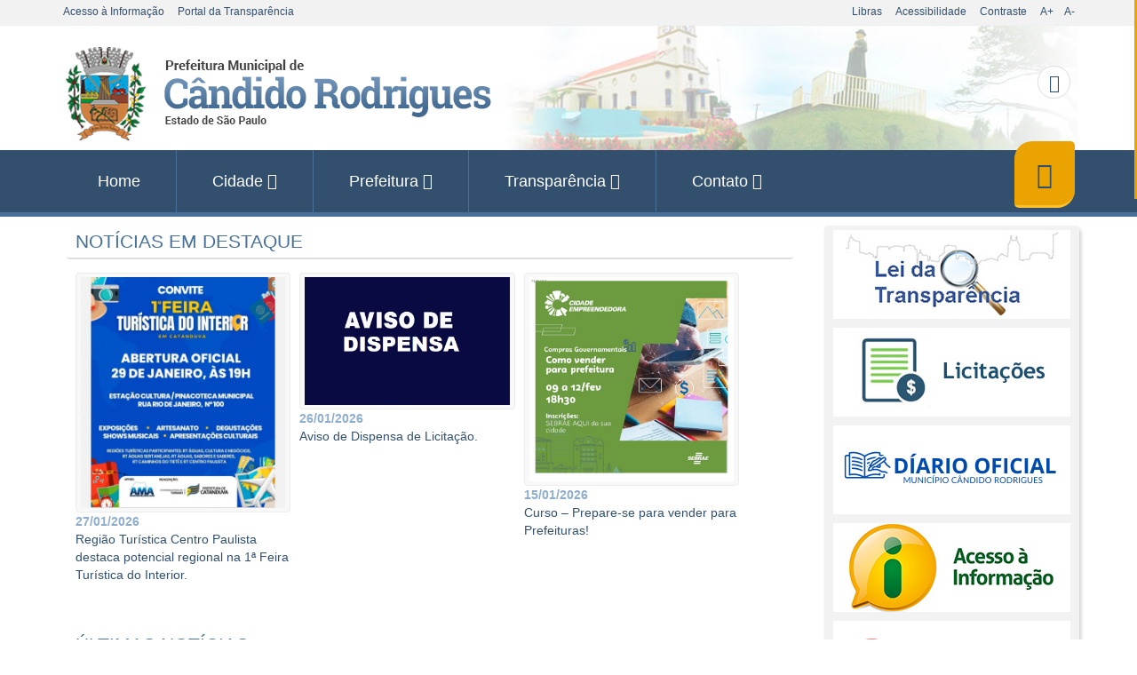

--- FILE ---
content_type: text/html; charset=UTF-8
request_url: https://candidorodrigues.sp.gov.br/
body_size: 5787
content:
<!DOCTYPE html>
<html lang="pt-br">
    <head>
        <meta charset="utf-8">
        <meta http-equiv="X-UA-Compatible" content="IE=edge">
        <meta name="viewport" content="width=device-width, initial-scale=1">

        
        <title>Município de Cândido Rodrigues - SP </title>

        <meta name="description" content="Prefeitura do Município de Cândido Rodrigues - SP">
        <meta name="keywords" content="prefeitura, cândido rodrigues, cândido rodrigues sp, prefeitura cândido rodrigues, cândido rodrigues são paulo, prefeitura de cândido rodrigues"/>

                    <link rel="shortcut icon" href="https://www.candidorodrigues.sp.gov.br/assets/images/logo/favicon1.jpg">
            <link rel="icon" href="https://www.candidorodrigues.sp.gov.br/assets/images/logo/favicon1.jpg">
            
                    <script type="text/javascript">
                var gaJsHost = (("https:" == document.location.protocol) ? "https://ssl." : "http://www.");
                document.write(unescape("%3Cscript src='" + gaJsHost + "google-analytics.com/ga.js' type='text/javascript'%3E%3C/script%3E"));
            </script>
            <script type="text/javascript">
                try {
                    var pageTracker = _gat._getTracker("UA-61688634-16");
                    pageTracker._trackPageview();
                } catch(err) {}
            </script>
            
        <!-- bootstrap styles-->
<link href="https://www.candidorodrigues.sp.gov.br/assets/css/bootstrap.min.css" rel="stylesheet">
<!-- google font -->
<link href="https://fonts.googleapis.com/css?family=Open+Sans:400,700,600,800" rel='stylesheet' type='text/css'>
<!-- ionicons font -->
<link href="https://www.candidorodrigues.sp.gov.br/assets/css/ionicons.min.css" rel="stylesheet">
<!-- animation styles -->
<link rel="stylesheet" href="https://www.candidorodrigues.sp.gov.br/assets/css/animate.css" />
<!-- custom styles -->
<link href="https://www.candidorodrigues.sp.gov.br/assets/css/custom-red.css" rel="stylesheet" id="style">
<!-- slider styles -->
<link href="https://www.candidorodrigues.sp.gov.br/assets/css/slider-pro.min.css" rel="stylesheet">
<!-- magnific popup styles -->
<link rel="stylesheet" href="https://www.candidorodrigues.sp.gov.br/assets/css/magnific-popup.css">

<!--[if lt IE 9]>
    <script src="https://oss.maxcdn.com/html5shiv/3.7.2/html5shiv.min.js"></script>
    <script src="https://oss.maxcdn.com/respond/1.4.2/respond.min.js"></script>
<![endif]-->

<!-- jQuery --> 
<script src="https://www.candidorodrigues.sp.gov.br/assets/js/jquery.min.js"></script> 
<!-- slider --> 
<script src="https://www.candidorodrigues.sp.gov.br/assets/js/jquery.sliderPro.min.js"></script>

<script type="text/javascript">
    $(document).ready(function( $ ) {
        $('#slider').sliderPro({
            width: 670,
            height: 500,
            orientation: 'vertical',
            loop: false,
            arrows: true,
            buttons: false,
            thumbnailsPosition: 'right',
            thumbnailPointer: true,
            thumbnailWidth: 290,
            breakpoints: {
                    800: {
                            thumbnailsPosition: 'bottom',
                            thumbnailWidth: 270,
                            thumbnailHeight: 100
                    },
                    500: {
                            thumbnailsPosition: 'bottom',
                            thumbnailWidth: 120,
                            thumbnailHeight: 50
                    }
            }
        });
    });
</script>
    </head>

    
    <body>

		<input type="hidden" id="site_url" value="https://www.candidorodrigues.sp.gov.br/">
        
        <!-- wrapper start -->

<div class="wrapper"> 

    <!-- header toolbar start -->

    <div class="header-toolbar">

        <div class="container">

            <div class="row">

                <div class="col-md-16 text-uppercase">

                    <div class="row">

                        <div class="col-sm-8 col-xs-16">

                            <ul id="inline-popups" class="list-inline">

                                
                                    <li><a href="http://www.candidorodrigues.sp.gov.br/sic">Acesso à Informação</a></li>

                                
                                    <li><a href="http://02.candidorodrigues.sp.gov.br:8079/transparencia/">Portal da Transparência</a></li>

                                
                            </ul>

                        </div>

                        <div class="col-xs-16 col-sm-8 hidden-xs">

                            <div class="row">

                                <!-- <div id="weather" class="col-xs-16 col-sm-8 col-lg-7"></div> -->

                                <div class="col-xs-16 col-sm-8 col-lg-7"></div>

                                <div class="col-xs-16 col-sm-8 col-lg-9 text-right"><a href="http://www.vlibras.gov.br/" target="_blank">Libras</a> &nbsp;&nbsp;&nbsp; <a href="https://www.candidorodrigues.sp.gov.br/paginas/acessibilidade">Acessibilidade</a> &nbsp;&nbsp;&nbsp; <a id="contraste" style="cursor:pointer;">Contraste</a> &nbsp;&nbsp;&nbsp; <a id="fonte_aumenta" style="cursor:pointer;">A+</a> &nbsp;&nbsp; <a id="fonte_diminui" style="cursor:pointer;">A-</a></div>

                            </div>

                        </div>

                    </div>

                </div>

            </div>

        </div>

    </div>

    <!-- header toolbar end --> 



    <!-- sticky header start -->

    <div class="sticky-header"> 

        <!-- header start -->

        <div class="container header">

            <div class="row">

                <div class="col-sm-7 col-md-7"><a class="navbar-brand" href="https://www.candidorodrigues.sp.gov.br/"><img src="https://www.candidorodrigues.sp.gov.br/assets/images/logo/logo1.png" /></a></div>

                <div class="col-sm-9 col-md-9 hidden-xs f-social text-right">

                    <ul class="list-inline">

                        
                        
                        
                        <li><a href="https://www.instagram.com/pmcandidosp/" target="_blank"><span class="ion-social-instagram"></span></a></li>
                    </ul>

                </div>

            </div>

        </div>

        <!-- header end --> 

        <!-- nav and search start -->

        <div class="nav-search-outer"> 

            <!-- nav start -->



            <nav class="navbar navbar-inverse" role="navigation">

                <div class="container">

                    <div class="row">

                        <div class="col-sm-16"> <a href="javascript:;" class="toggle-search pull-right"><span class="ion-ios7-search"></span></a>

                            <div class="navbar-header">

                                <button type="button" class="navbar-toggle collapsed" data-toggle="collapse" data-target="#navbar-collapse"> <span class="sr-only">Toggle navigation</span> <span class="icon-bar"></span> <span class="icon-bar"></span> <span class="icon-bar"></span> </button>

                            </div>

                            <div class="collapse navbar-collapse" id="navbar-collapse">

                                <ul class="nav navbar-nav main-nav ">

                                    <li><a href="https://www.candidorodrigues.sp.gov.br/" class="text-uppercase">Home</a></li>

                                    <li class="dropdown"><a href="javascript:void(0)" class="dropdown-toggle text-uppercase" data-toggle="dropdown">Cidade<span class="ion-ios7-arrow-down nav-icn"></span></a>

                                        <ul class="dropdown-menu" role="menu">

                                            
                                                <li><a href="http://www.candidorodrigues.sp.gov.br/paginas/historia"><span class="ion-ios7-arrow-right nav-sub-icn"></span>História</a></li>

                                            
                                                <li><a href="http://legislacao.candidorodrigues.sp.gov.br/"><span class="ion-ios7-arrow-right nav-sub-icn"></span>Legislação</a></li>

                                            
                                                <li><a href="http://www.candidorodrigues.sp.gov.br/paginas/localizacao"><span class="ion-ios7-arrow-right nav-sub-icn"></span>Localização</a></li>

                                            
                                                <li><a href="http://www.candidorodrigues.sp.gov.br/noticias"><span class="ion-ios7-arrow-right nav-sub-icn"></span>Notícias</a></li>

                                            
                                        </ul>

                                    </li>

                                    <li class="dropdown"><a href="javascript:void(0)" class="dropdown-toggle text-uppercase" data-toggle="dropdown">Prefeitura<span class="ion-ios7-arrow-down nav-icn"></span></a>

                                        <ul class="dropdown-menu" role="menu">

                                            
                                                <li><a href="http://www.candidorodrigues.sp.gov.br/paginas/agricultura-e-meio-ambiente"><span class="ion-ios7-arrow-right nav-sub-icn"></span>Agricultura e Meio Ambiente</a></li>

                                            
                                                <li><a href="http://www.candidorodrigues.sp.gov.br/paginas/gabinete-do-prefeito"><span class="ion-ios7-arrow-right nav-sub-icn"></span>Gabinete do Prefeito</a></li>

                                            
                                                <li><a href="https://legislacao.candidorodrigues.sp.gov.br"><span class="ion-ios7-arrow-right nav-sub-icn"></span>Legislação</a></li>

                                            
                                                <li><a href="http://www.candidorodrigues.sp.gov.br/licitacoes"><span class="ion-ios7-arrow-right nav-sub-icn"></span>Licitações</a></li>

                                            
                                                <li><a href="https://www.candidorodrigues.sp.gov.br/paginas/secretaria-de-saude"><span class="ion-ios7-arrow-right nav-sub-icn"></span>Secretaria de Saúde</a></li>

                                            
                                                <li><a href="https://www.candidorodrigues.sp.gov.br/paginas/secretaria-de-educacao"><span class="ion-ios7-arrow-right nav-sub-icn"></span>Secretaria de Educação</a></li>

                                            
                                                <li><a href="http://www.candidorodrigues.sp.gov.br/paginas/servicos"><span class="ion-ios7-arrow-right nav-sub-icn"></span>Serviços</a></li>

                                            
                                        </ul>

                                    </li>

                                    <li class="dropdown"><a href="javascript:void(0)" class="dropdown-toggle text-uppercase" data-toggle="dropdown">Transparência<span class="ion-ios7-arrow-down nav-icn"></span></a>

                                        <ul class="dropdown-menu" role="menu">

                                            
                                                <li><a href="http://www.candidorodrigues.sp.gov.br/sic"><span class="ion-ios7-arrow-right nav-sub-icn"></span>Acesso à Informação</a></li>

                                            
                                                <li><a href="http://www.candidorodrigues.sp.gov.br/concursos"><span class="ion-ios7-arrow-right nav-sub-icn"></span>Concursos</a></li>

                                            
                                                <li><a href="http://www.candidorodrigues.sp.gov.br/contas-publicas"><span class="ion-ios7-arrow-right nav-sub-icn"></span>Contas Públicas</a></li>

                                            
                                                <li><a href="https://legislacao.candidorodrigues.sp.gov.br"><span class="ion-ios7-arrow-right nav-sub-icn"></span>Legislação</a></li>

                                            
                                                <li><a href="http://www.candidorodrigues.sp.gov.br/licitacoes"><span class="ion-ios7-arrow-right nav-sub-icn"></span>Licitações</a></li>

                                            
                                                <li><a href="http://www.candidorodrigues.sp.gov.br/paginas/pareceres-tcesp"><span class="ion-ios7-arrow-right nav-sub-icn"></span>Pareceres - TCESP</a></li>

                                            
                                                <li><a href="https://www.candidorodrigues.sp.gov.br/contas-publicas/2024/quadro-de-servidores-do-municipio"><span class="ion-ios7-arrow-right nav-sub-icn"></span>Pessoal</a></li>

                                            
                                                <li><a href="http://02.candidorodrigues.sp.gov.br:8079/transparencia/"><span class="ion-ios7-arrow-right nav-sub-icn"></span>Portal da Transparência</a></li>

                                            
                                                <li><a href="https://transparencia.tce.sp.gov.br/municipio/candido-rodrigues"><span class="ion-ios7-arrow-right nav-sub-icn"></span>Portal TCESP</a></li>

                                            
                                                <li><a href="http://www.candidorodrigues.sp.gov.br/processos-seletivos"><span class="ion-ios7-arrow-right nav-sub-icn"></span>Processos Seletivos</a></li>

                                            
                                                <li><a href="https://www.candidorodrigues.sp.gov.br/paginas/siafic"><span class="ion-ios7-arrow-right nav-sub-icn"></span>SIAFIC</a></li>

                                            
                                                <li><a href="https://radardatransparencia.atricon.org.br/panel.html"><span class="ion-ios7-arrow-right nav-sub-icn"></span>Radar Transparência</a></li>

                                            
                                        </ul>

                                    </li>

                                    <li class="dropdown"><a href="javascript:void(0)" class="dropdown-toggle text-uppercase" data-toggle="dropdown">Contato<span class="ion-ios7-arrow-down nav-icn"></span></a>

                                        <ul class="dropdown-menu" role="menu">

                                            
                                                <li><a href="http://www.candidorodrigues.sp.gov.br/paginas/fale-conosco"><span class="ion-ios7-arrow-right nav-sub-icn"></span>Fale Conosco</a></li>

                                            
                                                <li><a href="https://www.candidorodrigues.sp.gov.br/sic"><span class="ion-ios7-arrow-right nav-sub-icn"></span>SIC</a></li>

                                            
                                                <li><a href="https://www.candidorodrigues.sp.gov.br/ouvidoria"><span class="ion-ios7-arrow-right nav-sub-icn"></span>Ouvidoria</a></li>

                                            
                                                <li><a href="https://www.candidorodrigues.sp.gov.br/paginas/telefones-uteis"><span class="ion-ios7-arrow-right nav-sub-icn"></span>Telefones Úteis</a></li>

                                            
                                        </ul>

                                    </li>

                                </ul>

                            </div>

                        </div>

                    </div>

                </div>

                <!-- nav end --> 

                <!-- search start -->



                <div class="search-container ">

                    <div class="container">

                        <form action="https://www.candidorodrigues.sp.gov.br/pesquisa" method="post" role="search">

                            <input id="search-bar" name="pesquisa" placeholder="Escreva e pressione Enter..." autocomplete="off">

                        </form>

                    </div>

                </div>

                <!-- search end --> 

            </nav>

            <!--nav end--> 

        </div>

        <!-- nav and search end--> 

    </div>

    <!-- sticky header end -->         
                
        <section>
            <div class="container ">
                <div class="row ">
                    <div class="col-lg-12 content text-justify">
                        
<div class="col-lg-16">
    <div class="main-title-outer pull-left">
        <div class="main-title">Notícias em Destaque</div>
    </div>
    <div class="col-lg-16" style="margin-bottom: 25px;">
                    <div class="col-lg-5">
                <a href="https://www.candidorodrigues.sp.gov.br/noticias/regiao-turistica-centro-paulista-destaca-potencial-regional-na-1a-feira-turistica-do-interior"><img src="https://www.candidorodrigues.sp.gov.br/uploads/images/0b423991e7795292d7eb883e1fc3a0ed.jpeg" class="img-thumbnail col-lg-16"></a>
                <strong>27/01/2026</strong><br>
                <a href="https://www.candidorodrigues.sp.gov.br/noticias/regiao-turistica-centro-paulista-destaca-potencial-regional-na-1a-feira-turistica-do-interior">Região Turística Centro Paulista destaca potencial regional na 1ª Feira Turística do Interior.</a>
            </div>
                                    <div class="col-lg-5">
                <a href="https://www.candidorodrigues.sp.gov.br/noticias/aviso-de-dispensa-de-licitacao-37"><img src="https://www.candidorodrigues.sp.gov.br/uploads/images/bf6aa5183e0adcaa3ef80d57a0aa8a19.png" class="img-thumbnail col-lg-16"></a>
                <strong>26/01/2026</strong><br>
                <a href="https://www.candidorodrigues.sp.gov.br/noticias/aviso-de-dispensa-de-licitacao-37">Aviso de Dispensa de Licitação.</a>
            </div>
                                    <div class="col-lg-5">
                <a href="https://www.candidorodrigues.sp.gov.br/noticias/curso-prepare-se-para-vender-para-prefeituras"><img src="https://www.candidorodrigues.sp.gov.br/uploads/images/3a415bae4cd2df971081613f1211cdbb.jpeg" class="img-thumbnail col-lg-16"></a>
                <strong>15/01/2026</strong><br>
                <a href="https://www.candidorodrigues.sp.gov.br/noticias/curso-prepare-se-para-vender-para-prefeituras">Curso – Prepare-se para vender para Prefeituras!</a>
            </div>
            </div><div class="col-lg-16" style="margin-bottom: 25px;">                </div>
</div>

<div class="col-lg-16">
    <div class="main-title-outer pull-left">
        <div class="main-title">Últimas Notícias</div>
    </div>
    <div class="col-lg-16">
        <table class="table table-striped table-bordered">
                            <tr>
                    <td><a href="https://www.candidorodrigues.sp.gov.br/noticias/regiao-turistica-centro-paulista-destaca-potencial-regional-na-1a-feira-turistica-do-interior">27/01/2026 - Região Turística Centro Paulista destaca potencial regional na 1ª Feira Turística do Interior.</a></td>
                </tr>
                                <tr>
                    <td><a href="https://www.candidorodrigues.sp.gov.br/noticias/aviso-de-dispensa-de-licitacao-37">26/01/2026 - Aviso de Dispensa de Licitação.</a></td>
                </tr>
                                <tr>
                    <td><a href="https://www.candidorodrigues.sp.gov.br/noticias/curso-prepare-se-para-vender-para-prefeituras">15/01/2026 - Curso – Prepare-se para vender para Prefeituras!</a></td>
                </tr>
                                <tr>
                    <td><a href="https://www.candidorodrigues.sp.gov.br/noticias/declaracao-mei-2026">05/01/2026 - Declaração MEI - 2026.</a></td>
                </tr>
                                <tr>
                    <td><a href="https://www.candidorodrigues.sp.gov.br/noticias/aviso-de-dispensa-de-licitacao-36">16/12/2025 - Aviso de Dispensa de Licitação.</a></td>
                </tr>
                                <tr>
                    <td><a href="https://www.candidorodrigues.sp.gov.br/noticias/aviso-de-dispensa-de-licitacao-35">08/12/2025 - Aviso de Dispensa de Licitação.</a></td>
                </tr>
                                <tr>
                    <td><a href="https://www.candidorodrigues.sp.gov.br/noticias/aviso-de-dispensa-de-licitacao-34">02/12/2025 - Aviso de Dispensa de Licitação.</a></td>
                </tr>
                                <tr>
                    <td><a href="https://www.candidorodrigues.sp.gov.br/noticias/candido-rodrigues-e-destaque-no-encontro-estadual-do-sebrae-e-recebe-trofeu-por-atendimento-de-excelencia">25/11/2025 - Cândido Rodrigues é destaque no Encontro Estadual do Sebrae e recebe troféu por atendimento de excelência.</a></td>
                </tr>
                                <tr>
                    <td><a href="https://www.candidorodrigues.sp.gov.br/noticias/edital-sme-no-012025-atribuicao-de-classes-e-aulas-para-2026">17/11/2025 - Edital SME nº 01/2025 – Atribuição de classes e aulas para 2026.</a></td>
                </tr>
                                <tr>
                    <td><a href="https://www.candidorodrigues.sp.gov.br/noticias/aviso-de-dispensa-de-licitacao-33">12/11/2025 - Aviso de Dispensa de Licitação.</a></td>
                </tr>
                                <tr>
                    <td><a href="https://www.candidorodrigues.sp.gov.br/noticias/aviso-de-dispensa-de-licitacao-32">05/11/2025 - Aviso de Dispensa de Licitação.</a></td>
                </tr>
                                <tr>
                    <td><a href="https://www.candidorodrigues.sp.gov.br/noticias/aviso-de-dispensa-de-licitacao-31">03/11/2025 - Aviso de Dispensa de Licitação.</a></td>
                </tr>
                                <tr>
                    <td><a href="https://www.candidorodrigues.sp.gov.br/noticias/aviso-de-dispensa-de-licitacao-30">30/09/2025 - Aviso de Dispensa de Licitação.</a></td>
                </tr>
                                <tr>
                    <td><a href="https://www.candidorodrigues.sp.gov.br/noticias/aviso-de-dispensa-de-licitacao-29">23/09/2025 - Aviso de Dispensa de Licitação.</a></td>
                </tr>
                                <tr>
                    <td><a href="https://www.candidorodrigues.sp.gov.br/noticias/aviso-de-dispensa-de-licitacao-28">19/09/2025 - Aviso de Dispensa de Licitação.</a></td>
                </tr>
                                <tr>
                    <td><a href="https://www.candidorodrigues.sp.gov.br/noticias/feira-do-empreendedor-2025">16/09/2025 - Feira do Empreendedor 2025.</a></td>
                </tr>
                                <tr>
                    <td><a href="https://www.candidorodrigues.sp.gov.br/noticias/como-iniciar-no-mercado-de-afiliados">16/09/2025 - Como iniciar no mercado de afiliados.</a></td>
                </tr>
                                <tr>
                    <td><a href="https://www.candidorodrigues.sp.gov.br/noticias/aviso-de-dispensa-de-licitacao-27">09/09/2025 - Aviso de Dispensa de Licitação.</a></td>
                </tr>
                                <tr>
                    <td><a href="https://www.candidorodrigues.sp.gov.br/noticias/empreendedores-de-candido-rodrigues-tem-oportunidade-de-aprender-como-vender-para-o-poder-publico">05/09/2025 - Empreendedores de Cândido Rodrigues têm oportunidade de aprender como vender para o poder público.</a></td>
                </tr>
                                <tr>
                    <td><a href="https://www.candidorodrigues.sp.gov.br/noticias/feira-de-adocao-de-caes-sera-realizada-no-centro-de-castracao">26/08/2025 - Feira de Adoção de Cães será realizada no Centro de Castração.</a></td>
                </tr>
                        </table>
    </div>
    <div class="col-lg-16 text-right">
        <a class="btn btn-danger" href="https://www.candidorodrigues.sp.gov.br/noticias">Todas as Notícias</a>
    </div>
</div>


                    </div>
                    <div class="col-lg-4 mid-sec right-sec">
                        <div class="col-sm-16">
		<p align="center"><a href="http://02.candidorodrigues.sp.gov.br:8079/transparencia/" target="_blank"><img src="https://www.candidorodrigues.sp.gov.br/assets/images/transparencia.jpg" /></a></p>
    <p align="center"><a href="https://www.candidorodrigues.sp.gov.br/licitacoes/"><img src="https://www.candidorodrigues.sp.gov.br/assets/images/licitacoes.jpg" /></a></p>
    <p align="center"><a href="https://imprensaoficialmunicipal.com.br/candido_rodrigues" target="_blank"><img src="https://www.candidorodrigues.sp.gov.br/assets/images/bt-diario-new.png" /></a></p>
    <p align="center"><a href="http://www.candidorodrigues.sp.gov.br/sic"><img src="https://www.candidorodrigues.sp.gov.br/assets/images/sic.jpg" /></a></p>
    <p align="center"><a href="http://www.candidorodrigues.sp.gov.br/ouvidoria"><img src="https://www.candidorodrigues.sp.gov.br/assets/images/ouvidoria.jpg" /></a></p>
    <p align="center"><a href="https://www.candidorodrigues.sp.gov.br/participe/"target="_blank"><img src="https://www.candidorodrigues.sp.gov.br/assets/images/opart.png" /></a></p>
    <p align="center"><a href="https://servicosweb.candidorodrigues.sp.gov.br/issweb/home.jsf" target="_blank"><img src="https://www.candidorodrigues.sp.gov.br/assets/images/nfe.jpg" /></a></p>
    <p align="center"><a href="https://servicosweb.candidorodrigues.sp.gov.br/servicosweb/home.jsf" target="_blank"><img src="https://www.candidorodrigues.sp.gov.br/assets/images/servicos.jpg" /></a></p>
    <p align="center"><a href="https://servicosweb.candidorodrigues.sp.gov.br/sipweb/trabalhador/login/login.xhtml" target="_blank"><img src="https://www.candidorodrigues.sp.gov.br/assets/images/holerite.jpg" /></a></p>
    <p align="center"><a href="https://www.ipmcr.com.br/" target="_blank"><img src="https://www.candidorodrigues.sp.gov.br/assets/images/ipmcr.jpg" /></a></p>
	<p align="center"><a href="http://www.candidorodrigues.sp.gov.br/paginas/junta-do-servico-militar"><img src="https://www.candidorodrigues.sp.gov.br/assets/images/bt-junta.jpg"/></a></p>
	<p align="center"><a href="https://www.candidorodrigues.sp.gov.br/paginas/defesa-civil"><img src="https://www.candidorodrigues.sp.gov.br/assets/images/bt-defesa.jpg"/></a></p>
</div>


<div class="col-sm-16 hidden-xs top-margin-medium">
    <div class="main-title-outer pull-left">
        <div class="main-title">Menu</div>
    </div>

    <div class="col-sm-16">
        <div class="panel-group" id="accordion">
            <div class="panel panel-default">
                <div class="panel-heading">
                    <h4 class="panel-title"> <a data-toggle="collapse" data-parent="#accordion" href="#collapse-1">Cidade</a></h4>
                </div>
                <div id="collapse-1" class="panel-collapse collapse">
                    <div class="panel-body">
                        <ul class="list-group">
                                                            <li class="list-group-item-clean"><a href="http://www.candidorodrigues.sp.gov.br/paginas/historia">História</a></li>
                                                                <li class="list-group-item-clean"><a href="http://legislacao.candidorodrigues.sp.gov.br/">Legislação</a></li>
                                                                <li class="list-group-item-clean"><a href="http://www.candidorodrigues.sp.gov.br/paginas/localizacao">Localização</a></li>
                                                                <li class="list-group-item-clean"><a href="http://www.candidorodrigues.sp.gov.br/noticias">Notícias</a></li>
                                                        </ul>
                    </div>
                </div>
            </div>
            <div class="panel panel-default">
                <div class="panel-heading">
                    <h4 class="panel-title"> <a data-toggle="collapse" data-parent="#accordion" href="#collapse-2">Prefeitura</a></h4>
                </div>
                <div id="collapse-2" class="panel-collapse collapse">
                    <div class="panel-body">
                        <ul class="list-group">
                                                            <li class="list-group-item-clean"><a href="http://www.candidorodrigues.sp.gov.br/paginas/agricultura-e-meio-ambiente">Agricultura e Meio Ambiente</a></li>
                                                                <li class="list-group-item-clean"><a href="http://www.candidorodrigues.sp.gov.br/paginas/gabinete-do-prefeito">Gabinete do Prefeito</a></li>
                                                                <li class="list-group-item-clean"><a href="https://legislacao.candidorodrigues.sp.gov.br">Legislação</a></li>
                                                                <li class="list-group-item-clean"><a href="http://www.candidorodrigues.sp.gov.br/licitacoes">Licitações</a></li>
                                                                <li class="list-group-item-clean"><a href="https://www.candidorodrigues.sp.gov.br/paginas/secretaria-de-saude">Secretaria de Saúde</a></li>
                                                                <li class="list-group-item-clean"><a href="https://www.candidorodrigues.sp.gov.br/paginas/secretaria-de-educacao">Secretaria de Educação</a></li>
                                                                <li class="list-group-item-clean"><a href="http://www.candidorodrigues.sp.gov.br/paginas/servicos">Serviços</a></li>
                                                        </ul>
                    </div>
                </div>
            </div>
            <div class="panel panel-default">
                <div class="panel-heading">
                    <h4 class="panel-title"> <a data-toggle="collapse" data-parent="#accordion" href="#collapse-3">Transparência</a></h4>
                </div>
                <div id="collapse-3" class="panel-collapse collapse">
                    <div class="panel-body">
                        <ul class="list-group">
                                                            <li class="list-group-item-clean"><a href="http://www.candidorodrigues.sp.gov.br/sic">Acesso à Informação</a></li>
                                                                <li class="list-group-item-clean"><a href="http://www.candidorodrigues.sp.gov.br/concursos">Concursos</a></li>
                                                                <li class="list-group-item-clean"><a href="http://www.candidorodrigues.sp.gov.br/contas-publicas">Contas Públicas</a></li>
                                                                <li class="list-group-item-clean"><a href="https://legislacao.candidorodrigues.sp.gov.br">Legislação</a></li>
                                                                <li class="list-group-item-clean"><a href="http://www.candidorodrigues.sp.gov.br/licitacoes">Licitações</a></li>
                                                                <li class="list-group-item-clean"><a href="http://www.candidorodrigues.sp.gov.br/paginas/pareceres-tcesp">Pareceres - TCESP</a></li>
                                                                <li class="list-group-item-clean"><a href="https://www.candidorodrigues.sp.gov.br/contas-publicas/2024/quadro-de-servidores-do-municipio">Pessoal</a></li>
                                                                <li class="list-group-item-clean"><a href="http://02.candidorodrigues.sp.gov.br:8079/transparencia/">Portal da Transparência</a></li>
                                                                <li class="list-group-item-clean"><a href="https://transparencia.tce.sp.gov.br/municipio/candido-rodrigues">Portal TCESP</a></li>
                                                                <li class="list-group-item-clean"><a href="http://www.candidorodrigues.sp.gov.br/processos-seletivos">Processos Seletivos</a></li>
                                                                <li class="list-group-item-clean"><a href="https://www.candidorodrigues.sp.gov.br/paginas/siafic">SIAFIC</a></li>
                                                                <li class="list-group-item-clean"><a href="https://radardatransparencia.atricon.org.br/panel.html">Radar Transparência</a></li>
                                                        </ul>
                    </div>
                </div>
            </div>
            <div class="panel panel-default">
                <div class="panel-heading">
                    <h4 class="panel-title"> <a data-toggle="collapse" data-parent="#accordion" href="#collapse-5">Contato</a></h4>
                </div>
                <div id="collapse-5" class="panel-collapse collapse">
                    <div class="panel-body">
                        <ul class="list-group">
                                                            <li class="list-group-item-clean"><a href="http://www.candidorodrigues.sp.gov.br/paginas/fale-conosco">Fale Conosco</a></li>
                                                                <li class="list-group-item-clean"><a href="https://www.candidorodrigues.sp.gov.br/sic">SIC</a></li>
                                                                <li class="list-group-item-clean"><a href="https://www.candidorodrigues.sp.gov.br/ouvidoria">Ouvidoria</a></li>
                                                                <li class="list-group-item-clean"><a href="https://www.candidorodrigues.sp.gov.br/paginas/telefones-uteis">Telefones Úteis</a></li>
                                                        </ul>
                    </div>
                </div>
            </div>
            <div class="panel panel-default">
                <div class="panel-heading">
                    <h4 class="panel-title"> <a data-toggle="collapse" data-parent="#accordion" href="#collapse-6">Links Úteis</a></h4>
                </div>
                <div id="collapse-6" class="panel-collapse collapse">
                    <div class="panel-body">
                        <ul class="list-group">
                            <li class='list-group-item-clean'><a href='http://www.camaracandidorodrigues.sp.gov.br/'>Câmara</a></li><li class='list-group-item-clean'><a href='http://02.candidorodrigues.sp.gov.br:5661/sipweb/trabalhador/login/login.xhtml'>Holerite Online</a></li><li class='list-group-item-clean'><a href='http://legislacao.candidorodrigues.sp.gov.br/'>Legislação</a></li><li class='list-group-item-clean'><a href='http://02.candidorodrigues.sp.gov.br:5661/issweb/home.jsf'>Nota Fiscal Eletrônica</a></li><li class='list-group-item-clean'><a href='http://02.candidorodrigues.sp.gov.br:5661/servicosweb'>Serviços Web</a></li>                        </ul>
                    </div>
                </div>
            </div>
        </div>
    </div>
</div>                    </div>
                </div>
            </div>
        </section>
        
            <!-- Footer start -->
    <footer>
        <div class="top-sec">
            <div class="container ">
                <div class="row match-height-container">
                    <div class="col-sm-4">
                        <div class="row">
                            <div class="col-xs-16 padding menu-info">
                                <div class="f-title">Cidade</div>
                                <ul class="menu-footer">
                                                                            <li><a href="http://www.candidorodrigues.sp.gov.br/paginas/historia">História</a></li>
                                                                            <li><a href="http://legislacao.candidorodrigues.sp.gov.br/">Legislação</a></li>
                                                                            <li><a href="http://www.candidorodrigues.sp.gov.br/paginas/localizacao">Localização</a></li>
                                                                            <li><a href="http://www.candidorodrigues.sp.gov.br/noticias">Notícias</a></li>
                                                                    </ul>
                            </div>
                        </div>
                    </div>
                    <div class="col-sm-4">
                        <div class="row">
                            <div class="col-sm-16 padding menu-info">
                                <div class="f-title">Prefeitura</div>
                                <ul class="menu-footer">
                                                                            <li><a href="http://www.candidorodrigues.sp.gov.br/paginas/agricultura-e-meio-ambiente">Agricultura e Meio Ambiente</a></li>
                                                                            <li><a href="http://www.candidorodrigues.sp.gov.br/paginas/gabinete-do-prefeito">Gabinete do Prefeito</a></li>
                                                                            <li><a href="https://legislacao.candidorodrigues.sp.gov.br">Legislação</a></li>
                                                                            <li><a href="http://www.candidorodrigues.sp.gov.br/licitacoes">Licitações</a></li>
                                                                            <li><a href="https://www.candidorodrigues.sp.gov.br/paginas/secretaria-de-saude">Secretaria de Saúde</a></li>
                                                                            <li><a href="https://www.candidorodrigues.sp.gov.br/paginas/secretaria-de-educacao">Secretaria de Educação</a></li>
                                                                            <li><a href="http://www.candidorodrigues.sp.gov.br/paginas/servicos">Serviços</a></li>
                                                                    </ul>
                            </div>
                        </div>
                    </div>
                    <div class="col-sm-4">
                        <div class="row">
                            <div class="col-sm-16 padding menu-info">
                                <div class="f-title">Transparência</div>
                                <ul class="menu-footer">
                                                                            <li><a href="http://www.candidorodrigues.sp.gov.br/sic">Acesso à Informação</a></li>
                                                                            <li><a href="http://www.candidorodrigues.sp.gov.br/concursos">Concursos</a></li>
                                                                            <li><a href="http://www.candidorodrigues.sp.gov.br/contas-publicas">Contas Públicas</a></li>
                                                                            <li><a href="https://legislacao.candidorodrigues.sp.gov.br">Legislação</a></li>
                                                                            <li><a href="http://www.candidorodrigues.sp.gov.br/licitacoes">Licitações</a></li>
                                                                            <li><a href="http://www.candidorodrigues.sp.gov.br/paginas/pareceres-tcesp">Pareceres - TCESP</a></li>
                                                                            <li><a href="https://www.candidorodrigues.sp.gov.br/contas-publicas/2024/quadro-de-servidores-do-municipio">Pessoal</a></li>
                                                                            <li><a href="http://02.candidorodrigues.sp.gov.br:8079/transparencia/">Portal da Transparência</a></li>
                                                                            <li><a href="https://transparencia.tce.sp.gov.br/municipio/candido-rodrigues">Portal TCESP</a></li>
                                                                            <li><a href="http://www.candidorodrigues.sp.gov.br/processos-seletivos">Processos Seletivos</a></li>
                                                                            <li><a href="https://www.candidorodrigues.sp.gov.br/paginas/siafic">SIAFIC</a></li>
                                                                            <li><a href="https://radardatransparencia.atricon.org.br/panel.html">Radar Transparência</a></li>
                                                                    </ul>
                            </div>
                        </div>
                    </div>
                    <div class="col-sm-4">
                        <div class="row">
                            <div class="col-sm-16 padding">
                                <div class="f-title">Contato</div>
                                <ul class="menu-footer">
                                                                            <li><a href="http://www.candidorodrigues.sp.gov.br/paginas/fale-conosco">Fale Conosco</a></li>
                                                                            <li><a href="https://www.candidorodrigues.sp.gov.br/sic">SIC</a></li>
                                                                            <li><a href="https://www.candidorodrigues.sp.gov.br/ouvidoria">Ouvidoria</a></li>
                                                                            <li><a href="https://www.candidorodrigues.sp.gov.br/paginas/telefones-uteis">Telefones Úteis</a></li>
                                                                        <li><span>16 3257-1133</span></li>
                                    <li><span>16 3257-1200</span></li>
                                    <li><a href="https://mail.candidorodrigues.sp.gov.br/" target="_blank">Webmail</a></li>
                                </ul>
                            </div>
                        </div>
                    </div>
                </div>
            </div>
        </div>
        <div class="btm-sec">
            <div class="container">
                <div class="row">
                    <div class="col-sm-16">
                        <div class="row">
                            <div class="col-sm-12 col-xs-16">
                                Rua Sao Paulo, 321 - Centro - Cep: 15930-000 - Cândido Rodrigues - SP - Atendimento ao público: (16) 3257-1133 / 3257-1200                            </div>
                            <div class="col-sm-4 col-xs-16 copyrights text-right">&copy; Município de Cândido Rodrigues - SP.</div>
                        </div>
                    </div>
                </div>
            </div>
        </div>
    </footer>
    <!-- Footer end -->
</div>
        <!-- jQuery --> 
<script src="https://www.candidorodrigues.sp.gov.br/assets/js/jquery.min.js"></script> 
<!--jQuery easing--> 
<script src="https://www.candidorodrigues.sp.gov.br/assets/js/jquery.easing.1.3.js"></script> 
<!-- bootstrab js --> 
<script src="https://www.candidorodrigues.sp.gov.br/assets/js/bootstrap.js"></script> 
<!--wow animation--> 
<script src="https://www.candidorodrigues.sp.gov.br/assets/js/wow.min.js"></script> 
<!-- time and date --> 
<script src="https://www.candidorodrigues.sp.gov.br/assets/js/moment.min.js"></script> 
<!--news ticker--> 
<script src="https://www.candidorodrigues.sp.gov.br/assets/js/jquery.ticker.js"></script> 
<!-- owl carousel --> 
<script src="https://www.candidorodrigues.sp.gov.br/assets/js/owl.carousel.js"></script> 
<!-- magnific popup --> 
<script src="https://www.candidorodrigues.sp.gov.br/assets/js/jquery.magnific-popup.js"></script> 
<!-- weather --> 
<script src="https://www.candidorodrigues.sp.gov.br/assets/js/jquery.simpleWeather.min.js"></script> 
<!-- calendar--> 
<script src="https://www.candidorodrigues.sp.gov.br/assets/js/jquery.pickmeup.js"></script> 
<!-- go to top --> 
<script src="https://www.candidorodrigues.sp.gov.br/assets/js/jquery.scrollUp.js"></script> 
<!-- scroll bar --> 
<script src="https://www.candidorodrigues.sp.gov.br/assets/js/jquery.nicescroll.js"></script> 
<script src="https://www.candidorodrigues.sp.gov.br/assets/js/jquery.nicescroll.plus.js"></script> 
<!--masonry--> 
<script src="https://www.candidorodrigues.sp.gov.br/assets/js/masonry.pkgd.js"></script> 
<!--media queries to js--> 
<script src="https://www.candidorodrigues.sp.gov.br/assets/js/enquire.js"></script> 
<!--custom functions--> 
<script src="https://www.candidorodrigues.sp.gov.br/assets/js/custom-fun.js"></script>
<!-- shortcut --> 
<script src="https://www.candidorodrigues.sp.gov.br/assets/js/shortcut.js"></script>
<!-- shortcut --> 
<script src="https://www.candidorodrigues.sp.gov.br/assets/js/acessibilidade.js"></script>
<!-- charts --> 
<script src="https://www.candidorodrigues.sp.gov.br/assets/js/loader.js"></script>

<!-- validatetion -->
<script src="https://www.candidorodrigues.sp.gov.br/assets/admin/plugins/validation/jquery.validate.min.js"></script>
<script src="https://www.candidorodrigues.sp.gov.br/assets/admin/plugins/validation/additional-methods.min.js"></script>
<script src="https://www.candidorodrigues.sp.gov.br/assets/admin/plugins/validation/localization/messages_pt_BR.js"></script>

<!-- input mask -->
<script src="https://www.candidorodrigues.sp.gov.br/assets/admin/plugins/bootstrap-inputmask/jquery.inputmask.min.js"></script>
    <script defer src="https://static.cloudflareinsights.com/beacon.min.js/vcd15cbe7772f49c399c6a5babf22c1241717689176015" integrity="sha512-ZpsOmlRQV6y907TI0dKBHq9Md29nnaEIPlkf84rnaERnq6zvWvPUqr2ft8M1aS28oN72PdrCzSjY4U6VaAw1EQ==" data-cf-beacon='{"version":"2024.11.0","token":"e1877862eefd46229c44ca7520107c2e","r":1,"server_timing":{"name":{"cfCacheStatus":true,"cfEdge":true,"cfExtPri":true,"cfL4":true,"cfOrigin":true,"cfSpeedBrain":true},"location_startswith":null}}' crossorigin="anonymous"></script>
</body>
</html>

--- FILE ---
content_type: text/css
request_url: https://www.candidorodrigues.sp.gov.br/assets/css/custom-red.css
body_size: 8705
content:
/*

/*1-1 PRELOADER*/



#preloader {

    position: fixed;

    top: 0;

    left: 0;

    right: 0;

    bottom: 0;

    background-color: #fdfdfd; /* change if the mask should have another color */

    z-index: 3000; /* makes sure it stays on top */

}

#status {

    width: 200px;

    height: 150px;

    position: absolute;

    left: 50%;

    top: 50%;

    background-image: url(../images/general/status-red.gif);

    background-repeat: no-repeat;

    background-position: center;

    margin: -100px 0 0 -100px;

}

/*1-2 STYLE SWITCHER*/

.switcher {

    width: 45px;

    padding: 10px 10px 5px 8px;

    position: fixed;

    z-index: 2000;

    top: 300px;

    background-color: #fff;

    border: 1px solid #ededed;

    -webkit-transition: all .4s ease-in-out;

    -moz-transition: all .4s ease-in-out;

    -ms-transition: all .4s ease-in-out;

    -o-transition: all .4s ease-in-out;

    transition: all .4s ease-in-out;

    color: #fff;

}

.switcher #switch-panel {

    position: absolute;

    right: -40px;

    top: 0;

    width: 40px;

    height: 40px;

    z-index: 1990;

    display: block;

    background-color: #e74c3c;

    margin-left: 0;

    cursor: pointer;

    text-align: center;

}

.switcher #switch-panel i {

    font-size: 25px;

    line-height: 40px;

    color: #fff;

    display: inline-block;

    width: 40px;

    height: 40px;

    -webkit-animation: spin 4s linear infinite;

    -moz-animation: spin 4s linear infinite;

    animation: spin 4s linear infinite;

}

@-moz-keyframes spin {

    100% {

        -moz-transform: rotate(360deg);

    }

}

@-webkit-keyframes spin {

    100% {

        -webkit-transform: rotate(360deg);

    }

}

@keyframes spin {

    100% {

        -webkit-transform: rotate(360deg);

        transform:rotate(360deg);

    }

}

#switcher .colors-list {

    margin: 0;

    padding: 0;

    display: block;

    float: left;

    width: 100%;

}

#switcher .colors-list li {

    float: left;

    display: block;

    margin-bottom: 2px;

    margin-right: 6px;

}

#switcher .colors-list li a {

    display: inline-block;

    width: 24px;

    height: 24px;

    cursor: pointer;

}

#switcher .colors-list a.red {

    background-color: #e74c3c; /*THIS IS FOURTH COLOUR*/

}

#switcher .colors-list a.green {

    background-color: #3fc997; /*THIS IS THIRD COLOUR*/

}

#switcher .colors-list a.purple {

    background-color: #9b4c86; /*THIS IS SECOND COLOUR*/

}

#switcher .colors-list a.blue {

    background-color: #01c6d9;  /*THIS IS FIRST COLOUR*/

}

/*1-3 GO TO TOP*/



#scrollUp {

    background: url("../images/general/top-red.png") no-repeat center;

    bottom: 20px;

    right: 20px;

    width: 55px;    /* Width of image */

    height: 55px;   /* Height of image */

}

/*1-4 ANY TOPIC TITLE*/

.main-title-outer {

    width: 100%;

    margin-bottom: 15px;

    background: #fff;

    border-radius: 4px;

    border-bottom: 2px solid #dddddd;

}

.main-title {

    position: relative;

    z-index: 1;

    float: left;

    margin: 0 5px;

    border-bottom: none;

    padding: 0 10px 0 5px;

    font-size: 21px;

    text-transform: uppercase;

    text-align: left;

    color: #477199;

    height: 36px;

    line-height: 36px;

    

}

/*1-5 PAGINATION*/

.pagination {

}

.pagination li a, .pagination li span {

    border: 1px solid #ededed !important;

}

.pagination li a:hover, .pagination li span:hover, .pagination li a:focus, .pagination li span:focus {

    background: #ededed;

    border: 1px solid #ededed;

}

.pagination > .active > a, .pagination > .active > span, .pagination > .active > a:hover, .pagination > .active > span:hover, .pagination > .active > a:focus, .pagination > .active > span:focus {

    background: #cf7f40;

    border: 1px solid #cf7f40 !important;

}

.pagination > li > a, .pagination > li > span {

    color: #053b7f;

}

/*1-6 BREADCRUMB*/

.breadcrumb {

    background: none;

    font-size: 13px;

    float: right;

    padding: 12px 0 10px 15px;

    text-transform: capitalize;

}

.breadcrumb .active {

    color: #cf7f40;

}

.breadcrumb > li + li:before {

    color: #78899b;

    content: "\f152";

    font-family: "ionicons";

}

/*1-7 SUB INFO*/

.sub-info {

    font-size: 12px;

}

.sub-info-bordered {

    font-size: 12px;

    border-top: 1px solid #ededed;

    border-bottom: 1px solid #ededed;

    padding: 8px 0;

    margin-bottom: 10px;

}

.sub-info-bordered div {

    display: inline-block;

}

.sub-info-bordered .stars {

    float: right;

}

.sub-info-bordered a {

    color: #cf7f40;

}

.sub-info-bordered a:hover {

    text-decoration: underline;

}

.last-update {

    font-size: 12px;

    line-height: 36px;

}

.time {

    padding-right: 10px;

    display: inline-block;

}

.author {

    padding-right: 10px;

    display: inline-block;

}

.comments {

    display: inline-block;

}

.stars {

    font-size: 14px;

    color: #cf7f40;

}

/*1-8 MODAL BOX*/

.mfp-zoom-in { /* start state */ /* animate in */ /* animate out */

}

.mfp-zoom-in .mfp-with-anim {

    opacity: 0;

    transition: all 0.2s ease-in-out;

    transform: scale(0.8);

}

.mfp-zoom-in.mfp-bg {

    opacity: 0;

    transition: all 0.3s ease-out;

}

.mfp-zoom-in.mfp-ready .mfp-with-anim {

    opacity: 1;

    transform: scale(1);

}

.mfp-zoom-in.mfp-ready.mfp-bg {

    opacity: 0.8;

}

.mfp-zoom-in.mfp-removing .mfp-with-anim {

    transform: scale(0.8);

    opacity: 0;

}

.mfp-zoom-in.mfp-removing.mfp-bg {

    opacity: 0;

}

.white-popup {

    position: relative;

    background: #fff;

    padding: 25px;

    width: auto;

    max-width: 400px;

    margin: 0 auto;

}

.mfp-close-btn-in .mfp-close {

    color: #cf7f40;

}

/*------------------------------------*\

    2-TYPOGRAPHY

\*------------------------------------*/



/*2-1 LINKS*/

a {

    color: #32506d;

}

a:hover, a:focus {

    color: #8eadcc;

    text-decoration: none;

    outline: none;

    font-weight: 700;

}

a:hover img {

    opacity: 0.6;

background: transparent;

}

p {

    color: #4d4d4d;

}

/*2-2 HEADERS*/

h1 {

    font-size: 24px;

    color: #cf7f40;

    font-weight: bold;

    text-transform: none;

    letter-spacing: 0;

    font-size: 22px;

}

h2 {

    font-size: 22px;

    color: #053b7f;

    font-weight: bold;

}

h3 {

    font-size: 20px;

    color: #32506d;

    font-weight: bold;

}

h4 {

    color: #32506d;

    font-size: 14px;

    font-weight: bold;

}

h5 {

    color: #053b7f;

    font-size: 14px;

    font-weight: bold;

}

h6 {

    color: #053b7f;

    font-size: 14px;

    font-weight: bold;

}

h1, .h1, h2, .h2, h3, .h3 {

    margin-top: 10px;

    margin-bottom: 10px;

}

h4, .h4, h5, .h5, h6, .h6 {

    margin-top: 3px;

    margin-bottom: 5px;

}

a:hover h3, a:hover h2 {

    color: #cf7f40;

}

/*2-3 MISC */

*:focus {

    outline: none;

}

body {

    font-family: 'Roboto', sans-serif;

    -webkit-font-smoothing: antialiased;

    -moz-osx-font-smoothing: grayscale;

    background-color: #fff;

}

mark {

    background: #cf7f40;

    color: #fff;

}

br {

    margin: 2px 0;

}

hr {

    border-top: 1px solid #ededed;

}

blockquote {

    border-color: #cf7f40;

}

blockquote p {

    color: #cf7f40;

}

.img-thumbnail {

    background-color: #f8f8f8;

    border: 1px solid #ededed;

}

.text-danger {

    color: #cf7f40;

}

.icon {

    padding-right: 4px;

}

.top-margin {

    margin-top: 45px;

}

.top-margin-medium {

    margin-top: 25px;

}

.bordered {

    border: 1px solid #ededed;

    padding: 5px 5px 0 5px;

}

.sec-topic {

    margin-bottom: 20px;

    padding-right: 15px;

}

.right-sec .main-title {

    font-size: 14px;

}

.right-sec .list-inline li {

    margin-bottom: 5px;

}

.blue {

    background: #053b7f;

    color: #fff;

}

/*------------------------------------*\

    3-LAYOUT

\*------------------------------------*/



/*3-1 GRID */



.row {

    margin-left: -5px;

    margin-right: -5px;

}

.col-xs-1, .col-sm-1, .col-md-1, .col-lg-1, .col-xs-2, .col-sm-2, .col-md-2, .col-lg-2, .col-xs-3, .col-sm-3, .col-md-3, .col-lg-3, .col-xs-4, .col-sm-4, .col-md-4, .col-lg-4, .col-xs-5, .col-sm-5, .col-md-5, .col-lg-5, .col-xs-6, .col-sm-6, .col-md-6, .col-lg-6, .col-xs-7, .col-sm-7, .col-md-7, .col-lg-7, .col-xs-8, .col-sm-8, .col-md-8, .col-lg-8, .col-xs-9, .col-sm-9, .col-md-9, .col-lg-9, .col-xs-10, .col-sm-10, .col-md-10, .col-lg-10, .col-xs-11, .col-sm-11, .col-md-11, .col-lg-11, .col-xs-12, .col-sm-12, .col-md-12, .col-lg-12, .col-xs-13, .col-sm-13, .col-md-13, .col-lg-13, .col-xs-14, .col-sm-14, .col-md-14, .col-lg-14, .col-xs-15, .col-sm-15, .col-md-15, .col-lg-15, .col-xs-16, .col-sm-16, .col-md-16, .col-lg-16 {

    padding-left: 5px;

    padding-right: 5px;

}

/*3-2 PAGE HEADER */

.page-header {

    margin-top: 15px;

    margin-bottom: 20px;

    border-bottom: 1px solid #ededed;

}

.page-header small {

    padding-left: 5px;

    font-size: 14px;

    text-transform: none;

    color: #78899b;

}

.page-header h1 {

    display: inline-block;

}

/*------------------------------------*\

    4-HEADER

\*------------------------------------*/



/*4-1 HEADER TOOLBAR */

.header-toolbar {

    font-size: 11px;

    color: #32506d;

    border-bottom: 1px solid #ecf0f1;

    padding-top: 5px;

    padding-bottom: 6px;

    background: #f2f2f2;

    text-transform: none;

}

.header-toolbar a {

    color: #32506d;

    text-transform: none;

    font-size: 12px;

    font-weight: 500;

}

.header-toolbar a:hover {

    color: #8eadcc;

    font-weight: 700;

}

.header-toolbar ul.list-inline {

    margin-bottom: 0;

}

.header-toolbar ul.list-inline li {

    padding-right: 6px;

    padding-left: 6px;

}

/*4-2 TIME & DATE*/

#time-date {

    text-align: right;

    text-transform: none;

    font-size: 12px;

    font-weight: 300;

}

/*4-3 WEATHER*/



@font-face {

    font-family: 'weather';

    src: url('../fonts/artill_clean_icons-webfont.eot');

    src: url('../fonts/artill_clean_icons-webfontd41d.eot?#iefix') format('embedded-opentype'), url('../fonts/artill_clean_icons-webfont.woff') format('woff'), url('../fonts/artill_clean_icons-webfont.ttf') format('truetype'), url('../fonts/artill_clean_icons-webfont.html#artill_clean_weather_iconsRg') format('svg');

    font-weight: normal;

    font-style: normal;

}

#weather {

    text-transform: none;

    text-align: right;

    font-size: 12px;

    font-weight: 300;

    color: #32506d;

}

#weather i {

    color: #32506d;

    font-family: weather;

    font-size: 40px;

    font-weight: normal;

    font-style: normal;

    line-height: 8px;

}

#weather-sidebar i {

    color: #cf7f40;

    font-family: weather;

    font-size: 40px;

    font-weight: normal;

    font-style: normal;

    line-height: 6px;

}

.icon-0:before {

    content: ":";

}

.icon-1:before {

    content: "p";

}

.icon-2:before {

    content: "S";

}

.icon-3:before {

    content: "Q";

}

.icon-4:before {

    content: "S";

}

.icon-5:before {

    content: "W";

}

.icon-6:before {

    content: "W";

}

.icon-7:before {

    content: "W";

}

.icon-8:before {

    content: "W";

}

.icon-9:before {

    content: "I";

}

.icon-10:before {

    content: "W";

}

.icon-11:before {

    content: "I";

}

.icon-12:before {

    content: "I";

}

.icon-13:before {

    content: "I";

}

.icon-14:before {

    content: "I";

}

.icon-15:before {

    content: "W";

}

.icon-16:before {

    content: "I";

}

.icon-17:before {

    content: "W";

}

.icon-18:before {

    content: "U";

}

.icon-19:before {

    content: "Z";

}

.icon-20:before {

    content: "Z";

}

.icon-21:before {

    content: "Z";

}

.icon-22:before {

    content: "Z";

}

.icon-23:before {

    content: "Z";

}

.icon-24:before {

    content: "E";

}

.icon-25:before {

    content: "E";

}

.icon-26:before {

    content: "3";

}

.icon-27:before {

    content: "a";

}

.icon-28:before {

    content: "A";

}

.icon-29:before {

    content: "a";

}

.icon-30:before {

    content: "A";

}

.icon-31:before {

    content: "6";

}

.icon-32:before {

    content: "1";

}

.icon-33:before {

    content: "6";

}

.icon-34:before {

    content: "1";

}

.icon-35:before {

    content: "W";

}

.icon-36:before {

    content: "1";

}

.icon-37:before {

    content: "S";

}

.icon-38:before {

    content: "S";

}

.icon-39:before {

    content: "S";

}

.icon-40:before {

    content: "M";

}

.icon-41:before {

    content: "W";

}

.icon-42:before {

    content: "I";

}

.icon-43:before {

    content: "W";

}

.icon-44:before {

    content: "a";

}

.icon-45:before {

    content: "S";

}

.icon-46:before {

    content: "U";

}

.icon-47:before {

    content: "S";

}

#weather h2 {

    color: #053b7f;

    font-size: 14px;

}

/*4-4 SITE LOGO*/

.header {

    padding-top: 20px;

    padding-bottom: 30px;

    background: url("../images/cabecalho-pref-candido.jpg") no-repeat center top;

}

.navbar-brand {

    width: 326px;

    height: 90px;

    padding: 0;

}

.navbar-brand:hover img {

    opacity: 1;

}



/*------------------------------------*\

    5-NAVIGATION

\*------------------------------------*/



/*5-1 PARENT NAVIGATION*/

.sticky-header {

    background: #fff;

}

.navbar-fixed-top {

    top: -60px;

    transition: top 800ms ease 0s;

}

.show-2 {

    transition: bottom 800ms ease 0s;

}

.show {

    top: 0;

}

.navbar-collapse {

    padding-left: 0;

    padding-right: 0;

}

.navbar {

    margin-bottom: 0;

}

.navbar-inverse {

    background-color: #32506d;

    border-top: none;

    border-bottom: 5px solid #477199;

    border-right: none;

    border-left: none;
	
	border-radius: unset;

}

.navbar-inverse .navbar-nav li a {

    color: #fff;

    font-weight: 500;

    text-transform: none;

    font-size: 18px;

    padding: 25px 40px;

}

.navbar-inverse .navbar-nav li a:hover {

    color: #8eadcc;

}

.navbar-inverse .navbar-nav .open a, .navbar-inverse .navbar-nav .open a:hover, .navbar-inverse .navbar-nav .open a:focus {

    color: #109341;

    background: none;

}

.navbar-inverse .navbar-nav li a, .navbar-inverse .navbar-nav li a:hover, .navbar-inverse .navbar-nav li a:focus {

    border-right: 1px solid #477199;

}

.navbar-inverse .navbar-nav li:last-child a {

    border-right: none;

}

.navbar-inverse .navbar-nav li.active a, .navbar-inverse .navbar-nav li.active a:hover, .navbar-inverse .navbar-nav li.active a:focus {

    background: none;

    color: #109341;

}

.navbar-inverse .navbar-toggle, .navbar-inverse .navbar-toggle:hover, .navbar-inverse .navbar-toggle:focus {

    border: none;

    background: #109341;

    float: left;

}

/*5-2 CHILD NAVIGATION*/

.navbar-inverse .dropdown-menu {

    background: #48739d;

    border: none;

}

.navbar-inverse .dropdown-menu li a {

    color: #fff !important;

    font-weight: normal;

    border-right: none;

    padding-top: 10px;

    padding-bottom: 10px;

    font-size: 16px;
	
	padding-left: 20px;

}

.navbar-inverse .dropdown-menu li a:hover, .navbar-inverse .dropdown-menu li a:focus {

    background-color: #32506d !important;

    color: #fff !important;

    border-right: none !important;

    font-weight: 700 !important;

}

.navbar-inverse .dropdown-menu li:first-child a {

    padding-left: 20px;

}

.dropdown-menu > li > a {

    color: #fff;

}

.nav-icn {

    margin-left: 5px;

}

.nav-sub-icn {

    margin-right: 5px;

}

.mega-menu {

    min-width: 784px;

    padding: 10px 0;

}

.mega-sub {

    list-style: none;

    padding: 0;

    border-right: 1px solid #da4839;

    margin-right: 10px;

    min-height: 170px;

}

.mega-sub a {

    display: block;

    padding: 10px 20px;

}

.content {

    padding-right: 30px;

}

.content strong {

    padding-right: 30px;

    color: #8eadcc;

    font-weight: 700;

}

.content b {

    padding-right: 30px;

    color: #cf7f40;

    font-weight: 700;

}

.mega-sub-topics {

    padding-right: 20px;

}

.mega-sub-topics h4 {

    color: #fff;

    font-weight: bold;

    font-size: 14px;

    padding: 0 0 5px 0;

}

.mega-sub-topics a {

    padding: 0 !important;

}

.mega-sub-topics a:hover img {

    opacity: 0.2;

    background: #cf7f40;  

}

.badge {

    background-color: #053b7f;

}

/*------------------------------------*\

    6-SEARCH

\*------------------------------------*/

.nav-search-outer {

    margin-bottom: 10px;

}

.search-container {

    background-color: #8eadcc;

    position: relative;

}

.search-container input {

    background-color: #8eadcc;

    border: none;

    color: #32506d;

    padding: 1.875rem 0;

    width: 100%;

}



::-webkit-input-placeholder {

    color: #fff;

    opacity: 1 !important;

}



:-moz-placeholder { /* Firefox 18- */

    color: #fff;

    opacity: 1 !important;

}



::-moz-placeholder {  /* Firefox 19+ */

    color: #fff;

    opacity: 1 !important;

}



:-ms-input-placeholder {

    color: #fff;

    opacity: 1 !important;

}

.toggle-search {

    color: #32506d;

    text-decoration: none;

    text-transform: none;

    display: inline-block;

    background: #eaa300;

    margin-top: -10px;

    height: 75px;

    padding: 10px 25px 0 25px;

    line-height: 55px;

    text-align: center;

    font-size: 30px;

    border-radius: 20px 5px;

    border-bottom: 3px #ffc02d solid;



}

.toggle-search:hover, .toggle-search:focus {

    color: #32506d;

}

/*------------------------------------*\

    7-HOT NEWS

\*------------------------------------*/

.hot-news {

    height: 42px;

    line-height: 42px;

    overflow: hidden;

    margin-bottom: 10px;

}

.icon-news {

    font-size: 30px;

    margin-right: 10px;

    background: #cf7f40;

    color: #fff;

    padding: 0 10px;

}

.shuffle span {

    font-size: 20px;

    display: inline-block;

}

.shuffle a span {

    color: #053b7f;

}

.shuffle a:hover span {

    color: #cf7f40;

}

.ticker-wrapper.has-js {

    height: 42px;

    display: block;

    width: 800px;

    font-size: 13px;

}

.ticker {

    width: 700px;

    height: 42px;

    display: block;

    position: relative;

    overflow: hidden;

    left: -16px;

}

.ticker-title {

    display: none;

}

.ticker-content {

    margin: 0px;

    position: absolute;

    color: #cf7f40;

    font-weight: bold;

    background-color: #fff;

    overflow: hidden;

    white-space: nowrap;

    line-height: 42px;

}

.ticker-content:focus {

    none;

}

.ticker-content a {

    text-decoration: none;

    color: #cf7f40;

}

.ticker-content a:hover {

    text-decoration: none;

    color: #053b7f;

}

.ticker-swipe {

    padding-top: 16px;

    position: absolute;

    top: 0px;

    background-color: #fff;

    display: block;

    width: 800px;

    height: 42px;

}

.ticker-swipe span {

    margin-left: 1px;

    background-color: #fff;

    border-bottom: 1px solid #cf7f40;

    height: 12px;

    width: 7px;

    display: block;

}

.js-hidden {

    display: none;

}

.no-js-news {

    padding: 10px 0px 0px 10px;

    color: #F8F0DB;

}

.left .ticker-swipe {

    left: 80px;

}

.left .ticker-controls, .left .ticker-content, .left .ticker-title, .left .ticker {

    float: left;

}

.left .ticker-controls {

    padding-left: 0;

}

.right .ticker-swipe { /*right: 80px;*/

}

.right .ticker-controls, .right .ticker-content, .right .ticker-title, .right .ticker {

    float: right;

}

.right .ticker-controls {

    padding-right: 6px;

}

/*------------------------------------*\

    8-BANNER AND OWL CAROUSEL

\*------------------------------------*/



/*8-1 OWL CAROUSEL PROGRESS BAR*/

#bar {

    width: 0%;

    max-width: 100%;

    height: 3px;

    background: #cf7f40;

    position: absolute;

    z-index: 100;

    bottom: 0;

}

#progressBar {

    width: 100%;

    background: transparent;

}

/*8-2 OWL CAROUSEL CONTROLS*/

.owl-prev, .owl-next {

    position: absolute;

    display: block;

    height: 36px;

    width: 32px;

    line-height: 52px;

    font-size: 0;

    cursor: pointer;

    background: #cf7f40;

    color: transparent;

    top: 50%;

    margin-top: -10px;

    padding: 0;

    border: none;

    outline: none;

}

.owl-prev:hover, .owl-prev:focus, .owl-next:hover, .owl-next:focus {

    outline: none;

    background: #cf7f40;

    color: transparent;

}

.owl-prev:hover:before, .owl-prev:focus:before, .owl-next:hover:before, .owl-next:focus:before {

}

.owl-prev.owl-disabled:before, .owl-next.owl-disabled:before {

}

.owl-prev:before, .owl-next:before {

    font-family: "ionicons";

    font-size: 22px;

    line-height: 1;

    color: white;

    -webkit-font-smoothing: antialiased;

    -moz-osx-font-smoothing: grayscale;

}

.owl-prev {

    left: 0;

}

.owl-prev:before {

    content: "\f153";

}

.owl-next {

    right: 0;

}

.owl-next:before {

    content: "\f154";

}

.owl-theme .owl-controls {

    margin-top: 10px;

    text-align: center;

}

/* Clickable class fix problem with hover on touch devices */

/* Use it for non-touch hover action */

.owl-theme .owl-controls.clickable .owl-buttons div:hover {

    filter: Alpha(Opacity=100);/*IE7 fix*/

    opacity: 1;

    text-decoration: none;

}

/* Styling Pagination*/



.owl-theme .owl-controls .owl-page {

    display: inline-block;

    zoom: 1;

    *display: inline;/*IE7 life-saver */

}

.owl-theme .owl-controls .owl-page span {

    display: block;

    width: 10px;

    height: 5px;

    margin: 5px 4px;

    background: #053b7f;

}

.owl-theme .owl-controls .owl-page span:hover {

    background: #78899b;

}

.owl-theme .active span {

    background: #cf7f40 !important;

}

.owl-theme .owl-controls .owl-page.active span, .owl-theme .owl-controls.clickable .owl-page:hover span {

    filter: Alpha(Opacity=100);/*IE7 fix*/

    opacity: 1;

}

/* preloading images */

.owl-item.loading {

    min-height: 150px;

    background: url(AjaxLoader.html) no-repeat center center

}

.media, .media .media {

    border-bottom: none;

}

/*8-3 OVERLAY ON IMAGES*/

.box {

    position: relative;

    overflow: hidden;

}

.box img {

    -webkit-transition: all 0.3s ease;

    -moz-transition: all 0.3s ease;

    -o-transition: all 0.3s ease;

    -ms-transition: all 0.3s ease;

    transition: all 0.3s ease;

    image-rendering: optimizequality;

}

.box:hover img {

    -webkit-transform: scale(1.25); /* Safari and Chrome */

    -moz-transform: scale(1.25); /* Firefox */

    -ms-transform: scale(1.25); /* IE 9 */

    -o-transform: scale(1.25); /* Opera */

    transform: scale(1.25); /*rotate(3deg)*/

    display: inline-block;

    line-height: 0;

}

.match-height {

    max-height: 434px;

    overflow: hidden;

}

.overlay {

    display: block;

    position: absolute;

    top: 0;

    left: 0;

    z-index: 9;

    background: #053b7f;

    overflow: hidden;

    opacity: 0;

    -webkit-transition: all 0.5s;

    -moz-transition: all 0.5s;

    -o-transition: all 0.5s;

    transition: all 0.5s;

    width: 100%;

    height: 100%;

}

.box:hover .overlay {

    opacity: 0.8;

}

.overlay-info {

    display: block;

    position: absolute;

    top: 0;

    left: 0;

    z-index: 9;

    overflow: hidden;

    -webkit-transition: all 0.5s;

    -moz-transition: all 0.5s;

    -o-transition: all 0.5s;

    transition: all 0.5s;

    width: 100%;

    height: 100%;

}

.box:hover .overlay-info {

    opacity: 1;

}

.cat {

    position: absolute;

    text-transform: capitalize;

    left: 15px;

    top: 0;

    padding: 0;

    margin: 0;

    z-index: 10;

    width: auto;

    height: 36px;

    line-height: 36px;

    color: #fff;

    font-size: 12px;

    opacity: 0;

    -webkit-transition: all 0.3s;

    -moz-transition: all 0.3s;

    -o-transition: all 0.3s;

    transition: all 0.3s;

}

.banner-outer-thumb .cat {

    top: 15px;

    opacity: 1;

}

.cat-data span {

    width: 36px;

    height: 36px;

    text-align: center;

    color: #fff;

    line-height: 36px;

    font-weight: 700;

    font-size: 22px;

    background: #cf7f40;

    display: inline-block;

    margin-right: 5px;

    float: left;

}

.box:hover .cat {

    top: 15px;

    opacity: 1;

}

.info {

    display: block;

    position: absolute;

    left: 15px;

    bottom: 0;

    z-index: 100;

    text-align: center;

    color: #fff;

    height: 36px;

    line-height: 36px;

    font-weight: normal;

    font-size: 12px;

    opacity: 0;

    -webkit-transition: all 0.3s;

    -moz-transition: all 0.3s;

    -o-transition: all 0.3s;

    transition: all 0.3s;

}

.banner-outer-thumb .info {

    bottom: 10px;

    opacity: 1;

}

.info span {

    font-size: 12px;

    display: inline-block;

    padding: 0 5px 0 10px;

}

.info span:first-child {

    padding-left: 0;

}

.box:hover .info {

    bottom: 10px;

    opacity: 1;

}

.banner-outer-thumb {

    padding-bottom: 15px;

}

.carousel-caption {

    left: 15px;

    right: 8%;

    bottom: 10px;

    z-index: 10;

    padding-top: 20px;

    padding-bottom: 30px;

    color: #ffffff;

    text-align: left;

    text-shadow: none;

    font-size: 18px;

    font-weight: bold;

    line-height: 24px;

}

.banner-outer-thumb .carousel-caption {

    position: absolute;

    left: 15px;

    right: 8%;

    bottom: 10px;

    z-index: 10;

    padding-top: 20px;

    padding-bottom: 30px;

    color: #ffffff;

    text-align: left;

    text-shadow: none;

    font-size: 18px;

    font-weight: bold;

    line-height: 24px;

    opacity: 0;

}

.banner-outer-thumb a p, .banner-oute-thumbr a:hover p {

    color: #fff;

}

.banner-outer-thumb .box:hover .carousel-caption {

    opacity: 1;

}

.banner-outer-thumb .item {

    margin: 0 5px;

    padding: 4px;

    ;

    background-color: #f8f8f8;

    border: 1px solid #ededed;

}

.banner-outer .carousel-caption {

    position: absolute;

    left: 15px;

    right: 8%;

    bottom: 10px;

    z-index: 10;

    padding-top: 20px;

    padding-bottom: 30px;

    color: #ffffff;

    text-align: left;

    text-shadow: none;

    font-size: 20px;

    font-weight: bold;

    line-height: 24px;

}

.banner-outer a p, .banner-outer a:hover p {

    color: #fff;

}

.right-img-top {

    margin-bottom: 10px;

    overflow: hidden;

    height: 212px;

}

.right-img-top .box {

    height: 212px;

}

.right-img-btm {

    overflow: hidden;

    height: 212px;

}

.right-img-btm .box {

    height: 212px;

}

/*8-4 OWL CAROUSEL SYNC*/

#sync2 .item {

    margin: 0 5px;

    cursor: pointer;

}

#sync2 .owl-wrapper-outer {

}

#sync2 .synced .item {

    border: 2px solid #cf7f40;

}

/*------------------------------------*\

    9-LEFT COLUMN

\*------------------------------------*/



/*9-1 BUSINESS SECTION*/





.business {

    padding-top: 10px;

    padding-bottom: 10px;

}

.list-unstyled li a img {

    margin-right: 10px;

}

.list-unstyled li {

    border-bottom: 1px solid #ededed;

    padding-bottom: 10px;

    margin-bottom: 10px;

}

.list-unstyled li:last-child {

    border-bottom: none;

    padding-bottom: 0;

    margin-bottom: 5px;

}

.list-unstyled li a:hover h4 {

    color: #cf7f40;

}

.list-unstyled li a:hover .img-thumbnail {

    border: 1px solid #ffcfca;

}

#vid-thumbs .owl-controls {

    margin-top: 10px;

    text-align: right;

}

.vid-box {

    position: relative;

    width: 100%;

    height: 100%;

}

.vid-thumb img {

    margin-bottom: 6px;

}

.vid-box span {

    width: 36px;

    height: 36px;

    background-color: #053b7f;

    font-size: 24px;

    color: #fff;

    text-align: center;

    line-height: 36px;

    position: absolute;

    opacity: 1;

    z-index: 100;

    top: 50%;

    left: 50%;

    margin-right: -50%;

    transform: translate(-50%, -50%)

}

.vid-thumb:hover span {

    background-color: #cf7f40;

}

/*9-2 SCIENCE AND TRAVEL*/

.left-bordered {

    border-left: 1px solid #ededed;

}

/*9-3 LIFE STYLE*/

.lifestyle img {

    margin-bottom: 5px;

}

.lifestyle .item {

    margin: 0 5px;

}

.lifestyle .owl-prev, .lifestyle .owl-next {

    margin-top: -55px;

}

.lifestyle .owl-prev {

    left: 5px;

}

.lifestyle .owl-next {

    right: 5px;

}

.lifestyle .owl-item {

}

/*9-4 RECENT VIDEOS*/

.recent-vid-thumb-outer .vid-box {

    position: relative;

}

.recent-vid-thumb-outer .vid-thumb img {

    margin-bottom: 10px;

}

.recent-vid-thumb-outer .vid-box span {

    width: 36px;

    height: 36px;

    background-color: #053b7f;

    font-size: 24px;

    color: #fff;

    text-align: center;

    line-height: 36px;

    position: absolute;

    opacity: 1;

    z-index: 100;

    top: 50%;

    left: 50%;

    margin-right: -50%;

    transform: translate(-50%, -50%);

    visibility: hidden;

}

.recent-vid-thumb-outer .vid-thumb:hover span {

    background-color: #cf7f40;

    visibility: visible;

}

.recent-vid .nav-tabs {

    border-bottom: none;

}

.recent-vid .nav-tabs li {

    float: none;

}

.recent-vid .nav-tabs li a {

    background-color: transparent;

    color: #fff;

    font-weight: 500;

    text-transform: none;

    border: none;

    padding: 0;

    margin-bottom: 6px;

}

.recent-vid .nav-tabs li:last-child a {

    margin-bottom: 0;

}

.recent-vid .nav-tabs li a span {

    display: none;

}

.recent-vid .nav-tabs li a:hover {

    background-color: transparent;

}

.recent-vid .nav-tabs li a:hover span {

    display: inline;

}

.recent-vid .nav-tabs li.active a, .nav-tabs li.active a:hover, .nav-tabs li.active a:focus {

    background-color: transparent !important;

    color: #fff;

    border: none;

}

.recent-vid .nav-tabs li.active a span {

    display: none;

}

.recent-vid .tab-content {

    padding: 0;

}

.recent-vid .nav-tabs {

    border-bottom: none;

}

.recent-vid .nav-tabs li a {

    background-color: transparent;

    color: #fff;

    font-weight: 500;

    text-transform: none;

    border: none;

    padding: 0;

    margin-bottom: 6px;

}

.recent-vid .nav-tabs li:last-child a {

    margin-bottom: 0;

}

.recent-vid .nav-tabs li a span {

    display: none;

}

.recent-vid .nav-tabs li a:hover {

    background-color: transparent;

}

.recent-vid .nav-tabs li a:hover span {

    display: inline;

}

.recent-vid .nav-tabs li.active a, .nav-tabs li.active a:hover, .nav-tabs li.active a:focus {

    background-color: transparent;

    color: #fff;

    border: none;

}

.recent-vid .nav-tabs li.active a span {

    display: none;

}

.recent-vid .tab-content {

    padding: 0;

}

/*9-5 MASONRY*/

.grid-container {

    position: relative;

    width: 100%;

    overflow: hidden;

    transition: all 0.5s;

    -webkit-transition: all 0.5s;

}

.toggle {

    text-align: center;

    padding: 0;

    color: white;

}

.toggle li {

    display: inline;

    padding: 0 60px;

}

.toggle label {

    font-size: 1.2em;

    padding: 0 10px;

}

.grid {

    margin-top: -10px;

    width: 105%;

}

.masonry-item {

    width: 380px;

    margin: 10px 20px 10px 0;

    padding: 20px;

    background: #fbfbfb;

    border: 1px solid #ededed;

}

.masonry-item:hover {

    border: 1px solid #ffcfca;

}

.item:hover .title {

    opacity: 1;

}

.title {

    display: table-cell;

    vertical-align: middle;

    opacity: 0;

    transition: opacity 0.5s;

    -webkit-transition: opacity 0.5s;

}

.expand {

    transition: width 0.5s, height 0.5s, left 0.5s, top 0.5s;

    -webkit-transition: width 0.5s, height 0.5s, left 0.5s, top 0.5s;

    height: 100%;

    width: 100%;

    left: 0 !important;

    top: 0 !important;

    z-index: 99;

    text-indent: -9999px;

}

.more {

    font-size: 14px;

    border-top: 1px solid #ededed;

    border-bottom: 1px solid #ededed;

    padding: 8px 0;

    display: block;

    margin-top: 10px;

}

.more span {

    font-size: 10px;

}

.title-icon {

    border-top: 1px solid #ededed;

    width: 100%;

    height: 30px;

    position: relative;

    text-align: left;

    color: #ion-android-image;

    margin-top: 15px;

    float: left;

}

.title-icon span {

    position: absolute;

    top: -16px;

    background: #cf7f40;

    color: #fff;

    width: 36px;

    height: 32px;

    font-size: 24px;

    z-index: 100;

    text-align: center;

    line-height: 32px;

    margin-left: 10px;

}

.blog-item {

    margin-bottom: 15px;

}

.blog-item:hover img {

    opacity: 0.8;

}

.read-more, .read-more:focus {

    width: 100%;

    display: block;

    text-align: center;

    background: #053b7f;

    color: #fff;

    font-weight: bold;

    text-transform: none;

    font-size: 13px;

    height: 40px;

    line-height: 40px;

    margin-bottom: 10px;

}

.read-more:hover {

    color: #fff;

    background: #cf7f40;

    margin-bottom: 10px;

}

.read-more span {

    display: inline-block;

}

/*9-6 AUTHOR*/

.author-box {

    margin-bottom: 30px;

}

.related {

    margin-bottom: 10px;

}

.related .item {

    margin-right: 10px;

}

/*9-7 COMMENTS*/

.media {

    border-bottom: 1px solid #ededed;

    padding: 10px;

}

.media-body .time {

    padding-left: 10px;

    font-size: 12px;

}

.media-body h4 {

    display: inline-block;

}

.nested-rep {

    background: #ededed;

    border: 1px solid #e6e6e6;

    padding: 20px;

}

.nested-rep .media-heading {

    color: #cf7f40;

}

.reply {

    color: #053b7f;

    font-size: 20px;

}

.reply:hover {

    color: #cf7f40;

}

.opinion {

    margin-bottom: 20px;

}

.comment-form {

    margin-top: 10px;

}

.form-control {

    border: 1px solid #ededed;

    min-height: 40px;

    box-shadow: none;

    color: #053b7f;

}

.form-control:focus {

    border-color: #ffc5bf;

    box-shadow: none;

}

/*9-8 FAQs*/

.panel {

    box-shadow: none;

}

.panel-title {

    color: #fff;

}

.panel-title a {

    width: 100%;

    display: block;

}

.panel-default, .panel-heading {

    border-color: transparent;

}

.panel-default > .panel-heading {

    background: #32506d;

    border-radius: 15px 5px;

}

.panel-body {

    border-color: #ededed;

}

/*9-9 contact*/

#map_canvas {

    display: block;

    width: 100%;

    height: 400px;

    margin-bottom: 20px;

}

.adress {

    border-left: 1px solid #ededed;

    padding-left: 20px;

    margin-left: 20px;

}

.adress strong {

    color: #cf7f40;

}

.btn-danger {

    background: #eaa300;

    border: 1px solid #ffc02d;

}

.btn-danger:hover {

    background: #477199;

    border: 1px solid #8eadcc;

}

/*9-10 home-2*/

.gallery div {

    margin-bottom: 5px;

}

.blogging-style .business {

    padding-bottom: 0;

}

.blogging-style .top-margin {

    margin-top: 10px;

}

.thumb-box {

    position: relative;

    width: 100%;

    height: 100%;

}

a .thumb-box span {

    width: 36px;

    height: 36px;

    background-color: #cf7f40;

    font-size: 24px;

    color: #fff;

    text-align: center;

    line-height: 36px;

    position: absolute;

    z-index: 100;

    top: 40%;

    left: 50%;

    margin-right: -50%;

    transform: translate(-50%, -50%);

    opacity: 0;

    -webkit-transition: all 0.3s;

    -moz-transition: all 0.3s;

    -o-transition: all 0.3s;

    transition: all 0.3s;

}

a:hover .thumb-box span {

    width: 36px;

    height: 36px;

    background-color: #cf7f40;

    font-size: 24px;

    color: #fff;

    text-align: center;

    line-height: 36px;

    position: absolute;

    opacity: 1;

    z-index: 100;

    top: 50%;

    left: 50%;

    margin-right: -50%;

    transform: translate(-50%, -50%)

}

/*------------------------------------*\

    10-MID COLUMN

\*------------------------------------*/



.mid-sec {

    min-height: 800px;

    border-bottom:  3px solid #dddddd;

    background: #f2f2f2;

    padding-top: 5px;

    box-shadow: 2px 4px 4px rgba(0, 0, 0, 0.2);

    border-radius: 4px;

}

.mid-sec .main-title {

    font-size: 14px;

}

.mid-sec .vid-thumb-outer {

    margin-bottom: 15px;

}

.mid-sec .list-unstyled li {

    padding-bottom: 0;

    float: left;

    width: 100%;

}

.rate {

    background-color: #053b7f;

    color: #fff;

    display: block;

    float: left;

    font-size: 14px;

    font-weight: bold;

    height: 40px;

    line-height: 40px;

    width: 40px;

    margin-right: 8px;

    text-align: center;

    vertical-align: baseline;

    white-space: nowrap;

}

.list-group {

    margin-bottom: 15px;

}

.list-group-item {

    border: 1px solid #ededed;

}

.list-group-item a {

    display: block;

}

.list-group-item a:hover .badge {

    background: #cf7f40;

    font-weight: 700;

}

.list-group-item .badge {

    float: right;

}

.list-group-item-clean {

    display:block;

}

.list-group-item-clean a {

    width: 100%;

    display:block;

    padding:5px 0px;

}

.list-group-item-option {

    width: 100%;

    display:block;

    padding:0;

    margin-left: 30px;

    font-size: 14px;



}

.list-group-item-option label {

    font-weight: normal;

}



/*------------------------------------*\

    11-RIGHT COLUMN

\*------------------------------------*/

/*11-1 ADVERTISEMENT AREA (336PX*280PX)*/

.sponsored, .sponsored:focus {

    display: block;

    text-align: center;

    color: #fff;

    text-transform: none;

    background: #053b7f;

    margin: 5px 0 0 0;

    padding: 3px 0;

    font-size: 12px;

    white-space: nowrap;

}

.sponsord-v {

    display: block;

    text-align: center;

    color: #fff;

    text-transform: none;

    background: #053b7f;

    padding: 3px 0;

    font-size: 12px;

    height: 125px;

}

/*11-2 SOCIAL COUNTERS*/

.table {

    margin-bottom: 5px;

}

.table-bordered {

    border: 1px solid #ededed;

}

table-bordered th, .table-bordered td {

    border: 1px solid #ededed !important;

}

.social {

}

.social a p {

    color: #053b7f;

}

.social a:hover p {

    color: #fff;

}

.social tr {

    border: none !important;

}

.social td {

    padding: 0 !important;

}

.social a {

    color: #053b7f;

    font-size: 12px;

    text-transform: none;

    text-align: center;

    display: block;

    padding: 5px;

}

.social p {

    margin: 0;

}

.social p span {

    font-size: 30px;

    text-align: center;

    display: block;

}

.rss:hover {

    background: #ed802e;

}

.twitter:hover {

    background: #45b0e3;

}

.facebook:hover {

    background: #3a5898;

}

.youtube:hover {

    background: #ce342c;

}

.vimeo:hover {

    background: #42b1df;

}

.dribbble:hover {

    background: #ea4c89;

}

.googleplus:hover {

    background: #34352f;

}

.pinterest:hover {

    background: #c82128;

}

.instagram:hover {

    background: #517ea5;

}

.bottom-border {

    border-bottom: 1px solid #ededed;

}

.right-border {

    border-right: 1px solid #ededed;

}

.table-responsive {

    text-align: center;

}

.bt-space {

    margin-bottom: 10px;

}

.tab-content {

    padding: 10px 0 0 0;

}

/*11-3 TABS*/

.nav-tabs {

    border-bottom: 1px solid #ededed

}

.nav-tabs li a {

    background-color: rgba(16, 147, 65, 0.1);

    color: #0e7c37;

    font-weight: 500;

    padding-right: 5px;

    padding-left: 5px;

    min-height: 70px;

    border-top: 4px #fff solid;

    border-right: 1px #fff solid;

    border-left: 1px #fff solid;

    border-radius: 10px;

}

.nav-tabs li a:hover {

    background-color: #109341;

    color: #fff;

    border-top: 4px #fff solid;

    border-right: 1px #fff solid;

    border-left: 1px #fff solid;

}

.nav-tabs li.active a, .nav-tabs li.active a:hover, .nav-tabs li.active a:focus {

    background-color: #cf7f40;

    color: #fff;

    border: none;

}

.nav-tabs.nav-justified li {

    border-right: 1px solid #fff;

}

.nav-tabs.nav-justified li a {

    border-bottom: none;

}

.nav-tabs.nav-justified li.active a, .nav-tabs.nav-justified li.active a:hover, .nav-tabs.nav-justified li.active a:focus {

    background: #cf7f40 !important;

    border: none;

}

#comments p {

    font-size: 13px;

}

/*11-4 CALENDAR*/

.pickmeup {

    background: #fff;

    -moz-box-sizing: content-box;

    box-sizing: content-box;

    display: none;

    border: 1px solid #ededed;

    width: 99.5%;

    padding-bottom: 15px;

}

.pickmeup * {

    -moz-box-sizing: border-box;

    box-sizing: border-box;

    width: 100%;

}

.pickmeup .pmu-instance {

    display: inline-block;

    height: 13.8em;

    padding: 5px;

    text-align: left;/*width: 15em;*/

}

.pickmeup .pmu-instance .pmu-button {

    color: #053b7f;

    cursor: pointer;

    outline: none;

    text-decoration: none;

}

.pickmeup .pmu-instance .pmu-today, .pickmeup .pmu-instance .pmu-today:hover {

    background: #053b7f;

    color: #fff !important;

}

.pickmeup .pmu-instance .pmu-button:hover {

    color: #cf7f40;

}

.pickmeup .pmu-instance .pmu-not-in-month {

    color: #8d9aa5;

}

.pickmeup .pmu-instance .pmu-disabled, .pickmeup .pmu-instance .pmu-disabled:hover {

    color: #333333;

    cursor: default;

}

.pickmeup .pmu-instance .pmu-selected {

    background: #cf7f40;

    color: #fff;

}

.pickmeup .pmu-instance .pmu-selected:hover {

    color: #fff;

}

.pickmeup .pmu-instance .pmu-not-in-month.pmu-selected {

    background: #cf7f40;

}

.pickmeup .pmu-instance nav {

    color: #cf7f40;

    display: -ms-flexbox;

    display: -webkit-flex;

    display: table;

    line-height: 2em;

    text-align: center;

}

.pickmeup .pmu-instance nav *:first-child :hover {

    color: #88c5eb;

    text-align: center;

}

.pickmeup .pmu-instance nav .pmu-prev, .pickmeup .pmu-instance nav .pmu-next {

    display: none;

    height: 2em;

    width: 1em;

}

.pickmeup .pmu-instance nav .pmu-month {

    text-align: center;

}

.pickmeup .pmu-instance .pmu-years *, .pickmeup .pmu-instance .pmu-months * {

    display: inline-block;

    line-height: 3.6em;

    width: 3.5em;

    text-align: center;

}

.pickmeup .pmu-instance .pmu-day-of-week {

    color: #053b7f;

    text-transform: none;

    cursor: default;

    border-top: 1px solid #ededed;

    border-bottom: 1px solid #ededed;

    padding: 5px 0;

    margin: 10px 0;

}

.pickmeup .pmu-instance .pmu-day-of-week *, .pickmeup .pmu-instance .pmu-days * {

    display: inline-block;

    line-height: 30px;

    width: 46px;

    height: 32px;

    text-align: center;

}

.pickmeup .pmu-instance .pmu-day-of-week * {

    line-height: 1.8em;

    font-weight: 600;

}

.pickmeup .pmu-instance:first-child .pmu-prev, .pickmeup .pmu-instance:last-child .pmu-next {

    display: table-cell;

    color: #cf7f40;

}

.pickmeup .pmu-instance:first-child .pmu-month, .pickmeup .pmu-instance:last-child .pmu-month {

    width: 13em;

    color: #cf7f40;

}

.pickmeup .pmu-instance:first-child:last-child .pmu-month {

    width: 12em;

    font-weight: bold;

    text-transform: none;

    display: table-cell;

}

.pickmeup:not(.pmu-view-days) .pmu-days, .pickmeup:not(.pmu-view-days) .pmu-day-of-week, .pickmeup:not(.pmu-view-months) .pmu-months, .pickmeup:not(.pmu-view-years) .pmu-years {

    display: none;

}

/*------------------------------------*\

    12-FOOTER

\*------------------------------------*/



footer {

    border-top: 3px solid #f2f2f2;

    margin: 20px 0 10px 0;

    background-color: #053b7f;

}

footer .top-sec {

        background: #f2f2f2;

    padding-top: 20px;

    padding-bottom: 20px;

}

footer .btm-sec {

    background-color: #8eadcc;

    color: #fff;

}

footer .f-title {

    color: #32506d;

    font-size: 18px;

    font-weight: bold;

    text-transform: none;

    padding: 10px 0;

    margin-bottom: 5px;

}

footer .padding {

    padding-left: 20px;

}

footer {

    color: #c1c7cd;

}

footer a {

    color: #32506d;

}

footer .stars {

    color: #b0b7bf;

}

.f-sub-info {

    color: #b0b7bf;

}

.menu-info {

    border-right: 1px solid #dddddd;

    padding-right: 20px;

    min-height: 200px;

}

.menu-footer {

    list-style: none;

    margin: 0;

    padding: 0;

}

.menu-footer a {

    font-size: 13px;

}

.btm-sec {

    padding-top: 20px;

    padding-bottom: 20px;

    color: #053b7f;

    text-transform: none;

}

.btm-sec .list-inline li a {

    padding-right: 4px;

    padding-left: 4px;

    text-transform: none;

    font-size: 12px;

    color: #053b7f;

}

.btm-sec .list-inline li a:hover {

    color: #8eadcc;

}

.copyrights {

    font-size: 12px;

}

.f-social {

    padding-top: 25px;

}

.f-social a {

    margin: 0 5px;

    width: 37px;

    height: 37px;

    text-align: center;

    line-height: 36px;

    display: inline-block;

    border: 1px #dddddd solid;

    border-radius: 20px;

    color: #32506d;

    background: #fff;

}

.f-social ul li {

    padding: 0;

}

.f-social ul li a span {

    font-size: 20px;

    line-height: 36px;

    width: 36px;

    height: 36px;

}

.f-social ul li a:hover {

    color: #32506d;

    background: #f2f2f2;

    border: 1px solid #f2f2f2;

}

/*------------------------------------*\

    13-404 PAGE

\*------------------------------------*/

.wrong-icon {

    font-size: 200px;

    color: #053b7f;

    border-top: 1px solid #ededed;

}

.wrong-page {

    margin-top: 50px;

    margin-bottom: 50px;

}



/*------------------------------------*\

    14-TEMPO

\*------------------------------------*/



#tempo {

    width: 250px;

    height: 180px;

    display: block;

}

#tempo .tempo_cidade {

    width: 250px;

    display: block;

    text-align: right;

    font-size: 21px;

    font-weight: 600;

}

#tempo .tempo_grau {

    width: 250px;

    display: block;

    text-align: right;

    font-size: 40px;

    font-weight: 700;

    color: #8eadcc;

}

#tempo .tempo_descricao {

    width: 250px;

    display: block;

    text-align: center;

    font-size: 24px;

    font-weight: 600;

    margin-top: 30px;

    line-height: 24px;

}



/*------------------------------------*\

    14-MEDIA QUERIES

\*------------------------------------*/



@media (max-width:348px) {

    .grid .sub-info-bordered {

        height: 50px;

    }

    .grid .sub-info-bordered .stars {

        float: left;

    }

    .sec-topic .sub-info-bordered {

        height: 50px;

    }

    .sec-topic .sub-info-bordered .stars {

        float: left;

    }

}



@media (max-width:767px) {

    .navbar-header {

        float: none;

    }

    .navbar-toggle {

        display: block;

    }

    .navbar-collapse {

        border-top: 1px solid transparent;

    }

    .navbar-collapse.collapse {

        display: none!important;

    }

    .navbar-nav {

        float: none!important;

        margin: 7.5px -15px;

    }

    .navbar-nav>li>a {

        padding-top: 10px;

        padding-bottom: 10px;

    }

    .navbar-collapse.collapse.in {

        display: block!important;

    }

    .collapsing {

        overflow: hidden!important;

    }

    .navbar-inverse .dropdown-menu {

        background: none;

        border: none;

    }

    .nav li {

        border-bottom: 1px solid #44617d;

    }

    .dropdown-menu li {

        border-bottom: none;

    }

    .mega-menu {

        min-width: inherit;

        padding: 0;

    }

    .mega-menu a {

        padding-top: 5px !important;

        padding-bottom: 5px !important;

    }

    .nav-icn {

        float: right;

        margin-right: 10px;

    }

    .mega-sub {

        padding-bottom: 5px;

        min-height: inherit;

    }

    .open {

        background: #cf7f40;

    }

    .open li {

        border-bottom: 1px solid #da4839;

    }

    .open li a {

        padding-top: 10px !important;

        padding-bottom: 10px !important;

        margin-left: 10px;

    }

    .open li:last-child {

        border-bottom: none;

    }

    .open .dropdown-toggle {

        background: #053b7f !important;

    }

    #scrollUp {

        bottom: 10px;

    }

    .main-title {

        font-size: 15px;

    }

    #time-date {

        text-align: left;

    }

    #weather {

        text-align: left;

        padding-top: 10px;

        padding-bottom: 10px;

    }

    .owl-prev, .owl-next {

        display: none;

    }

    .info {

        line-height: 54px;

    }

    .banner-outer .carousel-caption {

        font-size: 18px;

        line-height: 18px;

        padding-bottom: 20px;

    }

    .science {

        padding-bottom: 20px;

        margin-bottom: 20px;

        border-bottom: 1px solid #ededed;

    }

    .pickmeup .pmu-instance .pmu-day-of-week *, .pickmeup .pmu-instance .pmu-days * {

        width: 27px;

    }

    .subscribe-info {

        min-height: inherit;

    }

    .popular-tags {

        height: auto;

        overflow: visible;

    }

    .subscribe-info {

        border-right: none;

        padding-right: 5px;

    }

    .popular-tags {

        padding-right: 5px;

        padding-left: 5px;

        border-right: none;

    }

    .f-social .list-inline li {

        float: left;

    }

    .f-nav .list-inline li {

        padding-left: 0;

        margin-bottom: 5px;

    }

    .copyrights {

        text-align: left;

        margin-bottom: 5px;

    }

    .mid-sec .list-unstyled li {

        width: 100%;

        padding-bottom: 10px;

        float: left;

    }

}



@media (min-width:768px) and (max-width:991px) {

    .navbar-nav>li>a {

        padding: 15px 10px;

        font-size: 12px;

    }

    .mega-menu {

        min-width: 280px;

    }

    .mega-sub {

        border-right: none;

    }

    .last-update {

        font-size: 11px;

    }

    .pickmeup .pmu-instance .pmu-day-of-week *, .pickmeup .pmu-instance .pmu-days * {

        width: 27px;

    }

    .popular-tags {

        height: auto;

        overflow: visible;

    }

}



@media (min-width: 850px) {

    .search-container input {

        font-size: 2em;

    }

}



@media (max-width:991px) {

    .navbar-inverse .navbar-nav li:first-child a {

        padding-left: 15px;

    }

    .navbar-inverse .navbar-collapse, .navbar-inverse .navbar-form {

        border: none;

    }

    .navbar-inverse .navbar-nav li a, .navbar-inverse .navbar-nav li a:hover, .navbar-inverse .navbar-nav li a:focus {

        border-right: none !important;

    }

    .owl-item img {

        display: block;

        max-width: 100%;

        height: auto;

    }

    .social a {

        font-size: 9px;

    }

    .nav-justified li a {

        font-size: 10px;

    }

    .breadcrumb {

        float: left;

        width: 100%;

        padding-top: 20px;

        padding-left: 0;

    }

}



@media (max-width:1080px) {

    .grid {

        width: 100% !important;

        margin-top: 10px;

    }

    .masonry-item {

        width: 100%;

        margin: 0;

        padding: 0 0 20px 0;

        background: #fff;

        border: none;

    }

    .masonry-item:hover {

        border: none;

    }

}



@media (max-width: 1170px) {

    .pickmeup .pmu-instance .pmu-day-of-week *, .pickmeup .pmu-instance .pmu-days * {

        width: 37px;

    }

    .popular-tags {

        padding-right: 20px;

        padding-left: 20px;

        border-right: 1px solid #486581;

        border-left: 1px solid #486581;

        overflow: visible;

        height: auto;

    }

    .right-img-top {

        height: 220px;

    }

    .right-img-top .box {

        height: 220px;

    }

    .right-img-btm {

        height: 218px;

    }

    .right-img-btm .box {

        height: 218px;

    }

}

#slider .sp-thumbnail-image-container {

    width: 100px;

    height: 80px;

    overflow: hidden;

    float: left;

}

#slider .sp-thumbnail-image {

    height: 100%;

    width: 100%;

}

#slider .sp-thumbnail-text {

    width: 170px;

    height: 80px;

    float: right;

    padding: 8px;

    background-color: #f2f2f2;

    -moz-box-sizing: border-box;

    box-sizing: border-box;

    border-right: 3px #8eadcc solid;

    border-radius: 0 5px 5px 0;

}



#slider .sp-thumbnail-title {

    margin-bottom: 5px;

    color: #4d4d4d;

    font-size: 12px;

    text-align: left;

}



#slider .sp-thumbnail-description {

    font-size: 14px;

    color: #333;

}



@media (max-width: 500px) {

    #slider .sp-thumbnail {

        text-align: center;

    }



    #slider .sp-thumbnail-image-container {

        display: none;

    }



    #slider .sp-thumbnail-text {

        width: 120px;

    }



    #slider .sp-thumbnail-title {

        font-size: 12px;



    }



    #slider .sp-thumbnail-description {

        display: none;

    }

}

--- FILE ---
content_type: application/javascript
request_url: https://www.candidorodrigues.sp.gov.br/assets/js/custom-fun.js
body_size: 1990
content:
$(document).ready(function () {
    "use strict";

    /* -------------------------------------------------------------------------*
     * GO TO TOP
     * -------------------------------------------------------------------------*/
    $.scrollUp();

    /* -------------------------------------------------------------------------*
     * MODAL BOXES & POP UP WINDOWS OR IMAGES
     * -------------------------------------------------------------------------*/
    $('.open-popup-link').magnificPopup({
        removalDelay: 500, //delay removal by X to allow out-animation
        callbacks: {
            beforeOpen: function () {
                this.st.mainClass = this.st.el.attr('data-effect');
            }
        },
        midClick: true // allow opening popup on middle mouse click. Always set it to true if you don't provide alternative source.
    });
    $('#image-popups').magnificPopup({
        delegate: 'a',
        type: 'image',
        removalDelay: 500, //delay removal by X to allow out-animation
        callbacks: {
            beforeOpen: function () {
                // just a hack that adds mfp-anim class to markup 
                this.st.image.markup = this.st.image.markup.replace(
                        'mfp-figure', 'mfp-figure mfp-with-anim');
                this.st.mainClass = this.st.el.attr('data-effect');
            }
        },
        closeOnContentClick: true,
        midClick: true // allow opening popup on middle mouse click. Always set it to true if you don't provide alternative source.
    });
    $('.popup-youtube, .popup-vimeo, .popup-gmaps').magnificPopup({
        disableOn: 700,
        type: 'iframe',
        mainClass: 'mfp-fade',
        removalDelay: 160,
        preloader: true,
        fixedContentPos: false
    });
    $('.popup-img').magnificPopup({
        type: 'image'
    });

    // This will create a single gallery from all elements that have class "gallery-item"
    $('.gallery-item').magnificPopup({
        type: 'image',
        gallery: {
            enabled: true
        }
    });

    /* -------------------------------------------------------------------------*
     * MASONRY
     * -------------------------------------------------------------------------*/
    var $container = $('.grid').masonry({
        itemSelector: '.masonry-item',
    });

    /* -------------------------------------------------------------------------*
     * MASONRY BLOG LINK NUDGING
     * -------------------------------------------------------------------------*/
    $('.masonry-item a.more').hover(function () { //mouse in
        $(this).animate({
            paddingLeft: '30px'
        }, 400);
    }, function () { //mouse out
        $(this).animate({
            paddingLeft: 15
        }, 400);
    });

    /* -------------------------------------------------------------------------*
     * SCROLL BAR
     * -------------------------------------------------------------------------*/
    var seq = 0;
    $("html").niceScroll({
        styler: "fb",
        cursorcolor: "#eaa300"
    });
    $(window).load(function () {
        setTimeout(function () {
            $("#gmbox div").animate({
                'top': 60
            }, 1500, "easeOutElastic");
        }, 1500);
    });

    /* -------------------------------------------------------------------------*
     * WOW ANIMATION
     * -------------------------------------------------------------------------*/
    new WOW().init();

    /* -------------------------------------------------------------------------*
     * CALENDAR
     * -------------------------------------------------------------------------*/
    $('.single').pickmeup({
        flat: true
    });

    /* -------------------------------------------------------------------------*
     * SEARCH BAR
     * -------------------------------------------------------------------------*/
    // Hide search wrap by default;
    $(".search-container").hide();
    $(".toggle-search").on("click", function (e) {
        // Prevent default link behavior
        e.preventDefault();
        // Stop propagation
        e.stopPropagation();
        // Toggle search-wrap
        $(".search-container").slideToggle(500, function () {
            // Focus on the search bar
            // When animation is complete
            $("#search-bar").focus();
        });
    });
    // Close the search bar if user clicks anywhere
    $(document).click(function (e) {
        var searchWrap = $(".search-container");
        if (!searchWrap.is(e.target) && searchWrap.has(e.target).length ===
                0) {
            searchWrap.slideUp(500);
        }
    });
	
	/* -------------------------------------------------------------------------*
     * ADDING SLIDE UP AND ANIMATION TO DROPDOWN
     * -------------------------------------------------------------------------*/
    enquire.register("screen and (min-width:767px)", {
        match: function () {
            $(".dropdown").hover(function () {
                $('.dropdown-menu', this).stop().fadeIn("slow");
            }, function () {
                $('.dropdown-menu', this).stop().fadeOut("slow");
            });
        },
    });

    /* -------------------------------------------------------------------------*
     * DROPDOWN LINK NUDGING
     * -------------------------------------------------------------------------*/
    $('.dropdown-menu a').hover(function () { //mouse in
        $(this).animate({
            paddingLeft: '30px'
        }, 400);
    }, function () { //mouse out
        $(this).animate({
            paddingLeft: 20
        }, 400);
    });

    /* -------------------------------------------------------------------------*
     * STICKY NAVIGATION
     * -------------------------------------------------------------------------*/
    $(window).scroll(function () {
        if ($(window).scrollTop() >= 99) {
            $('.nav-search-outer').addClass('navbar-fixed-top');
        }


        if ($(window).scrollTop() >= 100) {
            $('.nav-search-outer').addClass('show');
        } else {
            $('.nav-search-outer').removeClass('show navbar-fixed-top');
        }
    });

    /* -------------------------------------------------------------------------*
     * HOT NEWS
     * -------------------------------------------------------------------------*/
    $('#js-news').ticker();
    // hide the release history when the page loads
    $('#release-wrapper').css('margin-top', '-' + ($('#release-wrapper').height() +
            20) + 'px');
    // show/hide the release history on click
    $('a[href="#release-history"]').toggle(function () {
        $('#release-wrapper').animate({
            marginTop: '0px'
        }, 600, 'linear');
    }, function () {
        $('#release-wrapper').animate({
            marginTop: '-' + ($('#release-wrapper').height() + 20) +
                    'px'
        }, 600, 'linear');
    });
    $('#download a').mousedown(function () {
        _gaq.push(['_trackEvent', 'download-button', 'clicked'])
    });
    
});

/* -------------------------------------------------------------------------*
 * WEATHER
 * -------------------------------------------------------------------------*/
$.simpleWeather({
    location: '',
    woeid: '427921',
    unit: 'c',
    success: function (weather) {
        html = '<i class="icon-' + weather.code + '"></i> ' + weather.city +
                ', ' + weather.region + ' ' + weather.temp + '&deg;' +
                weather.units.temp + ' ';
        $("#weather").html(html);
        
        switch (weather.code) {
            case '0': condition = 'Tornado'; break;
            case '1': condition = 'Tempestade Tropical'; break;
            case '2': condition = 'Furacão'; break;
            case '3': condition = 'Tempestade Severa'; break;
            case '4': condition = 'Trovoadas'; break;
            case '5': condition = 'Chuva e Neve'; break;
            case '6': condition = 'Chuva e Granizo Fino'; break;
            case '7': condition = 'Neve e Granizo Fino'; break;
            case '8': condition = 'Garoa Gélida'; break;
            case '9': condition = 'Garoa'; break;
            case '10': condition = 'Chuva Gélida'; break;
            case '11': condition = 'Chuvisco'; break;
            case '12': condition = 'Chuva'; break;
            case '13': condition = 'Neve em Flocos Finos'; break;
            case '14': condition = 'Leve Precipitação de Neve'; break;
            case '15': condition = 'Ventos com Neve'; break;
            case '16': condition = 'Neve'; break;
            case '17': condition = 'Chuva de Granizo'; break;
            case '18': condition = 'Pouco Granizo'; break;
            case '19': condition = 'Pó em Suspensão'; break;
            case '20': condition = 'Neblina'; break;
            case '21': condition = 'Névoa Seca'; break;
            case '22': condition = 'Enfumaçado'; break;
            case '23': condition = 'Vendaval'; break;
            case '24': condition = 'Ventando'; break;
            case '25': condition = 'Frio'; break;
            case '26': condition = 'Nublado'; break;
            case '27': condition = 'Muitas Nuvens'; break;
            case '28': condition = 'Muitas Nuvens'; break;
            case '29': condition = 'Parcialmente Nublado'; break;
            case '30': condition = 'Parcialmente Nublado'; break;
            case '31': condition = 'Céu Limpo'; break;
            case '32': condition = 'Ensolarado'; break;
            case '33': condition = 'Tempo Bom'; break;
            case '34': condition = 'Tempo Bom'; break;
            case '35': condition = 'Chuva e Granizo'; break;
            case '36': condition = 'Quente'; break;
            case '37': condition = 'Tempestades Isoladas'; break;
            case '38': condition = 'Tempestades Esparsas'; break;
            case '39': condition = 'Tempestades Esparsas'; break;
            case '40': condition = 'Chuvas Esparsas'; break;
            case '41': condition = 'Nevasca'; break;
            case '42': condition = 'Tempestades de Neve Esparsas'; break;
            case '43': condition = 'Nevasca'; break;
            case '44': condition = 'Parcialmente Nublado'; break;
            case '45': condition = 'Chuva com Trovoadas'; break;
            case '46': condition = 'Tempestade de Neve'; break;
            case '47': condition = 'Relâmpagos e Chuvas Isoladas'; break;
            default: condition = weather.currently; break;
        }

        html = '<div id="tempo" style="background: url(' + weather.image + ');">' +
                '<span class="tempo_cidade">' + weather.city + ', ' + weather.region + '</span>' +
                '<span class="tempo_grau">' + weather.temp + '&deg;' + weather.units.temp + '</span>' +
                '<span class="tempo_descricao">' + condition + '</span>' +
                '</div>';
				
        $("#weather-sidebar").html(html);
    },
    error: function (error) {
        $("#weather").html('<p>' + error + '</p>');
    }
});

--- FILE ---
content_type: application/javascript
request_url: https://www.candidorodrigues.sp.gov.br/assets/admin/plugins/validation/localization/messages_pt_BR.js
body_size: 7
content:
/*
 * Translated default messages for the jQuery validation plugin.
 * Locale: PT (Portuguese; português)
 * Region: BR (Brazil)
 */
(function ($) {
	$.extend($.validator.messages, {
		required: "Este campo &eacute; obrigatório.",
		remote: "Por favor, corrija este campo.",
		email: "Por favor, forne&ccedil;a um e-mail v&aacute;lido.",
		url: "Por favor, forne&ccedil;a uma URL v&aacute;lida.",
		date: "Por favor, forne&ccedil;a uma data v&aacute;lida.",
		dateISO: "Por favor, forne&ccedil;a uma data v&aacute;lida (ISO).",
		number: "Por favor, forne&ccedil;a um n&uacute;mero v&aacute;lido.",
		digits: "Por favor, forne&ccedil;a somente d&iacute;gitos.",
		creditcard: "Por favor, forne&ccedil;a um cart&atilde;o de cr&eacute;dito v&aacute;lido.",
		equalTo: "Por favor, forne&ccedil;a o mesmo valor novamente.",
		accept: "Por favor, forne&ccedil;a um valor com uma extens&atilde;o v&aacute;lida.",
		maxlength: $.validator.format("Por favor, forne&ccedil;a n&atilde;o mais que {0} caracteres."),
		minlength: $.validator.format("Por favor, forne&ccedil;a ao menos {0} caracteres."),
		rangelength: $.validator.format("Por favor, forne&ccedil;a um valor entre {0} e {1} caracteres de comprimento."),
		range: $.validator.format("Por favor, forne&ccedil;a um valor entre {0} e {1}."),
		max: $.validator.format("Por favor, forne&ccedil;a um valor menor ou igual a {0}."),
		min: $.validator.format("Por favor, forne&ccedil;a um valor maior ou igual a {0}.")
	});
}(jQuery));

--- FILE ---
content_type: application/javascript
request_url: https://www.candidorodrigues.sp.gov.br/assets/js/acessibilidade.js
body_size: 660
content:
$(document).ready(function () {
	
    /* -------------------------------------------------------------------------*
     * ACESSIBILIDADE
     * -------------------------------------------------------------------------*/
	
	if(localStorage.getItem('tamanho1')){ var tamanho1 = localStorage.getItem('tamanho1'); }else{ var tamanho1 = 14; }
	if(localStorage.getItem('tamanho2')){ var tamanho2 = localStorage.getItem('tamanho2'); }else{ var tamanho2 = 24; }
	if(localStorage.getItem('tamanho3')){ var tamanho3 = localStorage.getItem('tamanho3'); }else{ var tamanho3 = 18; }
	if(localStorage.getItem('tamanho4')){ var tamanho4 = localStorage.getItem('tamanho4'); }else{ var tamanho4 = 12; }
	if(localStorage.getItem('tamanho5')){ var tamanho5 = localStorage.getItem('tamanho5'); }else{ var tamanho5 = 13; }
	if(localStorage.getItem('tamanho6')){ var tamanho6 = localStorage.getItem('tamanho6'); }else{ var tamanho6 = 16; }
	
    $("#fonte_aumenta").click(function () {
		
        if (tamanho1 <= 20) {
            tamanho1++;
            $('body').css({ 'font-size': tamanho1 });
            $('.list-group-item-option').css({ 'font-size': tamanho1 });
            $('h4').css({ 'font-size': tamanho1 });
            $('.mid-sec .main-title').css({ 'font-size': tamanho1 });
            $('.btn').css({ 'font-size': tamanho1 });
			
			localStorage.setItem('tamanho1', tamanho1);
        }
        if (tamanho2 <= 26) {
            tamanho2++;
            $('h1').css({ 'font-size': tamanho2 });
			
			localStorage.setItem('tamanho2', tamanho2);
        }
        if (tamanho3 <= 24) {
            tamanho3++;
            $('.navbar-inverse .navbar-nav li a').css({ 'font-size': tamanho3 });
            $('footer .f-title').css({ 'font-size': tamanho3 });
			
			localStorage.setItem('tamanho3', tamanho3);
        }
        if (tamanho4 <= 18) {
            tamanho4++;
            $('.header-toolbar a').css({ 'font-size': tamanho4 });
            $('#weather').css({ 'font-size': tamanho4 });
            $('.copyrights').css({ 'font-size': tamanho4 });
			
			localStorage.setItem('tamanho4', tamanho4);
        }
        if (tamanho5 <= 19) {
            tamanho5++;
            $('.breadcrumb').css({ 'font-size': tamanho5 });
            $('.menu-footer a').css({ 'font-size': tamanho5 });
			
			localStorage.setItem('tamanho5', tamanho5);
        }
        if (tamanho6 <= 22) {
            tamanho6++;
            $('.panel-title').css({ 'font-size': tamanho6 });
			
			localStorage.setItem('tamanho6', tamanho6);
        }
    });
    
    $("#fonte_diminui").click(function () {
		
        if (tamanho1 >= 14) {
            tamanho1--;
            $('body').css({ 'font-size': tamanho1 });
            $('.list-group-item-option').css({ 'font-size': tamanho1 });
            $('h4').css({ 'font-size': tamanho1 });
            $('.mid-sec .main-title').css({ 'font-size': tamanho1 });
            $('.btn').css({ 'font-size': tamanho1 });
			
			localStorage.setItem('tamanho1', tamanho1);
        }
        if (tamanho2 >= 24) {
            tamanho2--;
            $('h1').css({ 'font-size': tamanho2 });
			
			localStorage.setItem('tamanho2', tamanho2);
        }
        if (tamanho3 >= 18) {
            tamanho3--;
            $('.navbar-inverse .navbar-nav li a').css({ 'font-size': tamanho3 });
            $('footer .f-title').css({ 'font-size': tamanho3 });
			
			localStorage.setItem('tamanho3', tamanho3);
        }
        if (tamanho4 >= 12) {
            tamanho4--;
            $('.header-toolbar a').css({ 'font-size': tamanho4 });
            $('#weather').css({ 'font-size': tamanho4 });
            $('.copyrights').css({ 'font-size': tamanho4 });
			
			localStorage.setItem('tamanho4', tamanho4);
        }
        if (tamanho5 >= 13) {
            tamanho5--;
            $('.breadcrumb').css({ 'font-size': tamanho5 });
            $('.menu-footer a').css({ 'font-size': tamanho5 });
			
			localStorage.setItem('tamanho5', tamanho5);
        }
        if (tamanho6 >= 16) {
            tamanho6--;
            $('.panel-title').css({ 'font-size': tamanho6 });
			
			localStorage.setItem('tamanho6', tamanho6);
        }
    });
    
    $('#contraste').click(function() {
        var contraste = localStorage.getItem('contraste');
        
        if (contraste == "false" || contraste == null) {
            
            $('body').css({ 'background': "#000" });
            $('p').css({ 'color': "#fff" });
            $('footer').css({ 'background-color': "#000" });
            $('footer').css({ 'border-top': "3px solid #fff" });
            $('.sticky-header').css({ 'background': "#000" });
			$('.header').css({ 'background': "none" });
            $('.header-toolbar').css({ 'background': "#000" });
            $('.header-toolbar').css({ 'border-bottom': "1px solid #fff" });
            $('.navbar-inverse').css({ 'background-color': "#000" });
            $('.navbar-inverse').css({ 'border-bottom': "5px solid #fff" });
			$('.navbar-inverse').css({ 'border-top': "2px solid #fff" });
            $('footer .top-sec').css({ 'background-color': "#000" });
            $('footer .btm-sec').css({ 'background-color': "#000" });
			$('footer .btm-sec').css({ 'border-top': "2px solid #fff" });
			$('.navbar-inverse .navbar-nav li a, .navbar-inverse .navbar-nav li a:hover, .navbar-inverse .navbar-nav li a:focus').css({ 'border-right': "1px solid #fff" });
			$('footer a').css({ 'color': "#fff" });
			$('.menu-info').css({ 'border-right': "1px solid #fff" });
			$('footer .btm-sec').css({ 'color': "#fff" });
			$('.navbar-inverse .dropdown-menu').css({ 'background': "#000" });
			$('.slider-pro a').css({ 'color': "#000" });
			$('table tr td').css({ 'background': "#000" });
			$('table tr td a').css({ 'color': "#fff" });
			$('.sp-thumbnail-title a').css({ 'color': "#000" });
            
            contraste = localStorage.setItem('contraste', 'true');
            exit();
        }
    
        if (contraste == "true") {
            $('body').css({ 'background-color': "#fff" });
            $('p').css({ 'color': "#4d4d4d" });
            $('footer').css({ 'background-color': "#053b7f" });
            $('footer').css({ 'border-top': "3px solid #f2f2f2" });
            $('.sticky-header').css({ 'background': "#fff url('http://www.candidorodrigues.sp.gov.br/assets/images/header.jpg') top center no-repeat" });
			$('.header').css({ 'background': "url('http://www.candidorodrigues.sp.gov.br/assets/images/cabecalho-pref-candido.jpg') top center no-repeat" });
            $('.header-toolbar').css({ 'background': "#f2f2f2" });
            $('.header-toolbar').css({ 'border-bottom': "1px solid #ecf0f1" });
            $('.navbar-inverse').css({ 'background-color': "#32506d" });
            $('.navbar-inverse').css({ 'border-bottom': "5px solid #477199" });
			$('.navbar-inverse').css({ 'border-top': "none" });
            $('footer .top-sec').css({ 'background-color': "#f2f2f2" });
            $('footer .btm-sec').css({ 'background-color': "#8eadcc" });
			$('footer .btm-sec').css({ 'border-top': "none" });
			$('footer a').css({ 'color': "#32506d" });
			$('.menu-info').css({ 'border-right': "1px solid #dddddd" });
			$('footer .btm-sec').css({ 'color': "#fff" });
			$('.navbar-inverse .dropdown-menu').css({ 'background': "#48739d" });
			$('.slider-pro a').css({ 'color': "#fff" });
			$('table tr td').css({ 'background': "#fff" });
			$('table tr td a').css({ 'color': "#f2f2f2" });
			$('.sp-thumbnail-title a').css({ 'color': "#f2f2f2" });
			
			
            contraste = localStorage.setItem('contraste', 'false');
            exit();
        }
    });
    
    shortcut.add("ALT+1", function () {
        location.href = "../../index.php";
    });
    shortcut.add("ALT+2", function () {
        location.href = "../../paginas/fale-conosco";
    });
    shortcut.add("ALT+3", function () {
        location.href = "../../paginas/acessibilidade";
    });

});